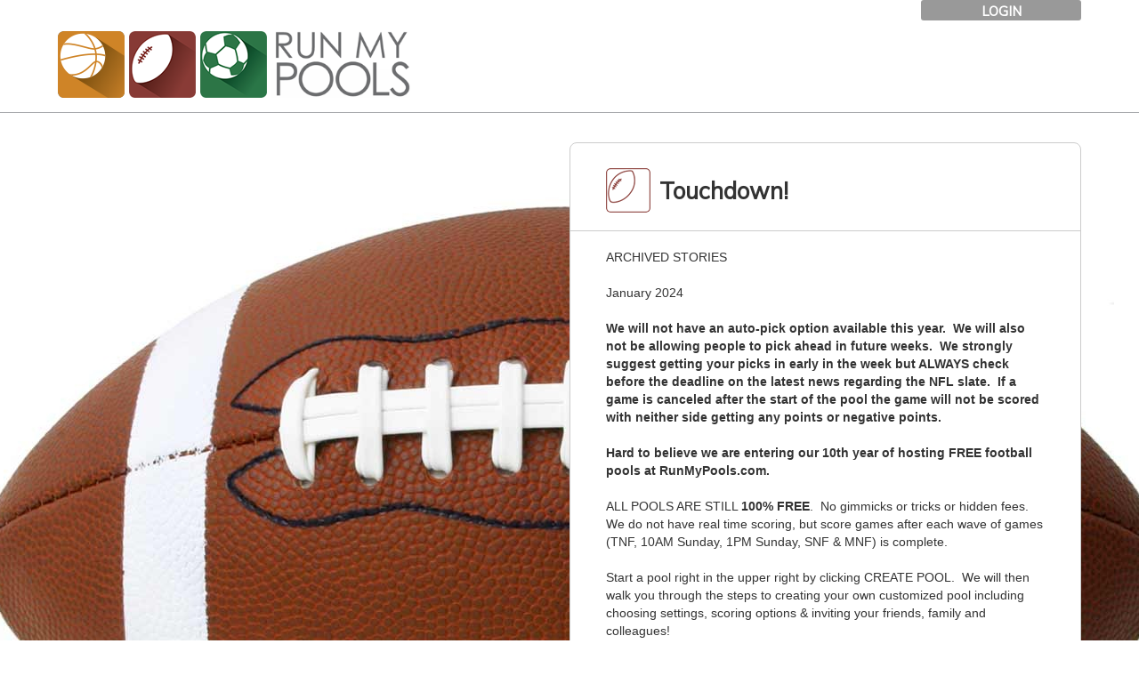

--- FILE ---
content_type: text/html; charset=UTF-8
request_url: https://runmypools.com/football/
body_size: 7745
content:
	<!DOCTYPE html>
	<!--[if lt IE 7]><html class="no-js lt-ie9 lt-ie8 lt-ie7"><![endif]-->
	<!--[if IE 7]><html class="no-js lt-ie9 lt-ie8"><![endif]-->
	<!--[if IE 8]><html class="no-js lt-ie9"><![endif]-->
	<!--[if gt IE 8]><!--><html class="no-js"><!--<![endif]-->
	<head>
		<meta charset="utf-8">
		<meta http-equiv="X-UA-Compatible" content="IE=edge,chrome=1">
		<title>RunMyPools  </title>
		<meta name="description" content="March Madness, NCAA Bracket, Superbowl Squares, NFL Pick Em', NFL Survivor, PGA Pick X, NASCAR and more, RunMyPools.com will host your pool for free and let you customize it to your heart's content. RunMyPools is your number 1 free sports pool hosting and management service.">
		<meta property="og:image" content="https://runmypools.com/img/rmplogo.gif">
				<meta name="viewport" content="width=device-width">
				<LINK REL="apple-touch-icon" HREF="/apple-touch-icon.png" />
		<link href="/css/bootstrap-3.0.3.min.css" rel="stylesheet">
		<link href="/css/chosen.min.css" rel="stylesheet">
				<link href='//fonts.googleapis.com/css?family=Muli:400,400italic,300,300italic' rel='stylesheet' type='text/css'>
				<link href="/css/fontastic.css?u=6" rel="stylesheet">
		<link href="/css/style.min.css?u=1736968323" rel="stylesheet">
		<style>
			#standingsPoints tr:not(.filler):not(.extra-buddy):not(.buddy) td:first-child {min-width:3em;cursor:pointer;}
			#standingsPoints tr:not(.filler):not(.extra-buddy):not(.buddy) td:first-child:hover::before {position: absolute;margin-top: 10px;left:-14px;line-height:0;content:'\65';font-family: "rmp-fontastic6" !important;}
		</style>
		<script src="/js/jquery-1.10.2-bootstrap-3.0.3.js"></script>
		<script src="/js/main.js?u=1736968325"></script>
						<script src="/js/validator.js?u=1736968325"></script>
		<script src="/js/jquery.blockUI.js"></script>
		<script src="/js/jquery-ui-1.10.4.custom.min.js"></script>
		<script src="/js/jquery.linkedsliders.min.js"></script>
		<script src="/js/jquery.cycle2.min.js"></script>
		<script src="/js/jquery.cycle2.carousel.min.js"></script>
		<script src="/js/chosen.jquery.min.js"></script>
						<script async src="https://www.googletagmanager.com/gtag/js?id=UA-46911997-1"></script>
		<script>
			window.dataLayer = window.dataLayer || [];
			function gtag(){dataLayer.push(arguments);}
			gtag('js', new Date());
			gtag('config', 'UA-46911997-1');
					</script>
			</head>
		
	<body style="background-image:url(https://runmypools.com/imgs/9/85c12d7f9bc094eb6ebbf4ef231d1ecb3f5dd15a/1/img.jpg);" class="home game-type- sport-">

		<hr id="boardLine" />
	<div id="container">
		<header>
						<div id="balls">
				<a href="/baseball/" id="baseball">Baseball</a>
				<a href="/basketball/" id="basketball">Basketball</a>
				<a href="/football/" id="football">Football</a>
				<a href="/soccer/" id="soccer">Soccer</a>
			</div>
						<h1 id="logo"><a href="/"><img src="/img/rmplogo-nocom.png" title="RunMyPools" alt="RunMyPools"></a></h1>
			<div class="header-ad" style="border:0;"><img style="max-width:100%;" src="/img/sample-728x90-white.png" title="RunMyPools" alt="RunMyPools"></div>							<!-- <div class="btnSlide create-pool-header-btn"><a href="/join/?mode=create" class="btn btn-default btn-xs">Create Pool</a><div class="btnForm createForm"></div></div><br />
				<div class="btnSlide join-pool-header-btn"><a href="/join/?mode=join" class="btn btn-default btn-xs">Join Pool</a><div class="btnForm joinForm"></div></div><br /> -->
									<div class="btnSlide login-header-btn"><a href="/login/" class="btn btn-default btn-xs">Login</a><div class="btnForm"></div></div><br />
						</header>
			<div id='infobc' style="margin-top:7px;font-size:small;">&nbsp;</div>
		<div class="row rowTall">
						<div class="round-col col-md-6 col-md-offset-6">
					<span class="silouette noSprite" id="Gfootball">Touchdown!</span><h1>Touchdown!</h1><hr class="fullWidth" /><br class="clear" /><br class="clear" />ARCHIVED STORIES<br /><br />January 2024<br /><br /><strong>We will not have an auto-pick option available this year.&nbsp; We will also not be allowing people to pick ahead in future weeks.&nbsp; We strongly suggest getting your picks in early in the week but ALWAYS check before the deadline on the latest news regarding the NFL slate.&nbsp; If a game is canceled after the start of the pool the game will not be scored with neither side getting any points or negative points.<br /><br />Hard to believe we are entering our 10th year of hosting FREE football pools at RunMyPools.com.<br /><br /></strong><span>ALL POOLS ARE STILL&nbsp;</span><strong>100% FREE</strong><span>.&nbsp; No gimmicks or tricks or hidden fees.&nbsp; We do not have real time scoring, but score games after each wave of games (TNF, 10AM Sunday, 1PM Sunday, SNF &amp; MNF) is complete.</span><br /><br /><span>Start a pool right in the upper right by clicking CREATE POOL.&nbsp; We will then walk you through the steps to creating your own customized pool including choosing settings, scoring options &amp; inviting your friends, family and colleagues!</span><br /><br /><span>If someone has invited you to their own pool you can join by clicking JOIN POOL and entering the last 4 letters/digits of the invite link.</span><strong><br /><br />NFL SURVIVOR<br /></strong><span>Pick how many teams, straight up or ATS, single elimination or a friendly game?&nbsp; Or how about a Monday Night Football only pool?</span><strong><br /><br />NFL PICK'EM<br /></strong><span>Choose how many picks, straight up or ATS, Confidence Points or Key Picks?</span><strong><br /><br />NFL SQUARES (WILL BE BACK IN 2024)<br /></strong><span>Select the NFL team and then follow along all year to see if your spot on the grid had the winning score!</span><strong><br /></strong><br /><br /><strong>CONGRATS TO GEORGIA &amp; KIRBY SMART ON A NATIONAL CHAMPIONSHIP!&nbsp; FOOTBALL POOLS WILL BE BACK IN AUGUST 2022!<br /><br /></strong><span>After being forced to the sidelines last year due to COVID-19 we are back on RunMyPools.com with bowl pick'ems.&nbsp; Spread or straight up.&nbsp; Confidence or assigned point values per pick.&nbsp;&nbsp;<br /><br />Any COVID affected cancelation will not be scored and will be considered a no contest/loss for both sides picking the game.<br /></span><br /><br /><strong>2021 RMP FOOTBALL POOLS ROLL ON<br /><br />COVID NOTE - We will not have an auto-pick option available this year.&nbsp; We will also not be allowing people to pick ahead in future weeks.&nbsp; Due to the uncertainty of last minute game cancellations or players not playing we strongly suggest getting your picks in early in the week but ALWAYS check before the deadline on the latest news regarding the NFL slate.&nbsp; If a game is canceled after the start of the pool the game will not be scored with neither side getting any points or negative points.</strong><br /><br /><span>A SPECIAL MESSAGE ABOUT MENTAL HEALTH...</span><br /><br /><span>Forgive me as I take a moment to use this platform to reach out to each of you...many of you will see this message multiple times this week.&nbsp; If you read it I appreciate it...if you don't that's ok too.&nbsp; I have already heard back from many that received this earlier today - THANK YOU!</span><br /><span>&nbsp;</span><br /><span>This week is exciting and humbling as we get the 2021 NFL season underway and we honor the victims of 9/11 20 years after the attack on our country.&nbsp; We are hopefully turning the tide on this pandemic, but it has been an absolutely crazy year and a half for so many.&nbsp; I reach out to each of you to say that I wish you the best of health &amp; happiness in your life.&nbsp; If you lost someone in 9/11 and/or the pandemic my deepest condolences.</span><br /><span>&nbsp;</span><br /><span>My hope is that a little sports entertainment will help pull you closer to community (Sandman Nation), your family and friends and provide a reminder that these are games we play for FUN.&nbsp; Maybe a brief respite in the turmoil of your day-to-day struggles &amp; challenges.</span><br /><span>&nbsp;</span><br /><span>I want to make a plea this year.&nbsp; I want Sandman Nation to know that&nbsp;</span><em><strong>mental health is something we need to talk about and confront and be open about</strong></em><span>...especially given the extremely difficult times we live in.&nbsp; Whether old challenges or current ones we all have serious issues we are dealing with and it can feel overwhelming if we do not have a support network.</span><br /><span>&nbsp;</span><br /><span>If anyone needs a friend to lean on you can always email me/Bill Sanders at <a href="/cdn-cgi/l/email-protection" class="__cf_email__" data-cfemail="e4868d8888a496918a899d948b8b8897ca878b89">[email&#160;protected]</a>.&nbsp; If you need to chat or text we can figure that out too.&nbsp; I have heard from so many of you through the years on a weekly basis as you submit picks and banter about sports and the heartbreaks of bad beats or tough losses...or the elation of big wins.&nbsp; Or you just needed to let me know you were dealing with the challenges &amp; joys of life.&nbsp; I have heard about surgeries, cancers,&nbsp;remissions &amp; battles lost, deaths in the family, pregnancies &amp; babies, graduations, college scouting trips, promotions, new companies, firings, marriages &amp; divorces &amp; anniversaries, etc.&nbsp; I appreciate you guys letting me into your lives over the last 30+ years.&nbsp; I am always here if you feel like you need someone.&nbsp;</span><br /><span>&nbsp;</span><br /><span>We have helped raise countless funds for families and communities...school programs and sports programs.&nbsp; We have helped people so many people in need.&nbsp;&nbsp;</span><strong><em>YOU<span>&nbsp;</span></em></strong><span>have all done that as a part of this...</span><br /><span>&nbsp;</span><br /><span>I recently have met several of you after years and years of trading emails and what an absolute treat.&nbsp; I have been told our little pools have helped many of you get thru the toughest of times and that means the absolute world to me.&nbsp; We can lean on each other.&nbsp; If we help one person along the way it feels like it is all worth it beyond the money and the glory of winning these pools we all play in for entertainment.&nbsp;</span><br /><span>&nbsp;</span><br /><span>Sandman Nation &amp; RunMyPools.com players I thank each of you for participating through the years.&nbsp; We have built something that I am extremely proud of...a community that has stepped up and helped individuals thru very tough moments.</span><br /><span>&nbsp;</span><br /><span>To my wife Marci and my kids Isaak, Sydney and Will thank you for the patience as I entered scores and answered endless emails and fretted over new features, bugs &amp; new formats.&nbsp; I told you guys thru the years it wasn't just about the games or scores...I hope some of that makes&nbsp;sense now.</span><br /><span>To Jesse, Jim and Brett.&nbsp; Thanks for helping to build the platform to bring some of my crazy ideas to life.</span><br /><span>To Eric Bierman...wow.&nbsp; Thank you for the commitment to every single one of the people out there.</span><br /><span>To all of&nbsp;</span><strong>you</strong><span>...thank you for taking this ride with us and being there for each other win or lose.</span><br /><span>&nbsp;</span><br /><strong><em>My last request...make one person's life better today</em></strong><span>.&nbsp; If we can all do that the world will be a much better place.</span><br /><br /><span>Much love to all of you and yours....take care and be well my friends &amp; good luck!!</span><br /><span>&nbsp;</span><br /><span>Bill</span><br /><br /><strong>GOOD LUCK</strong><span>&nbsp;in 2021!</span><br /><br /><br />Coming Soon<br /><br /><strong>NFL SUPER BOWL SQUARES (January 2021)<br /><br /><a href="../join/?mode=create&amp;game_type=94" class="btn btn-warning">Start your Super Bowl 54 Squares Pool&nbsp;</a></strong><br /><br /><br />Current Games:<br /><br /><strong>NFL&nbsp;Squares Pools</strong>&nbsp; <br /><br />Click on the Create Pool button in the upper right or navigate back to the main page to check them out by hitting the RunMyPools.com button at the top.<br /><br />Squares Pools are an easy way to spice up your football game party with friends, family or colleagues.&nbsp; The game is simple to setup and even easier to play whether you know a lot about football or nothing at all.&nbsp; If you have 2 people or 100 at your party you can quickly setup the pool, complete the grid and get back to the football game!<br /><br />Nuts &amp; Bolts - A Squares Pool is a 10x10 grid with 100 squares.&nbsp; One team is represented along the top of the grid and the other team is shown down the left side with the numbers 0-9.&nbsp; These numbers will be randomly generated by our system when the&nbsp;grid is completely filled or the Admin closes&nbsp;it manually.&nbsp; Upon setup and when choosing your spots on the grid&nbsp;nobody will know what numbers will be associated with their squares.<br /><br />Invitations &amp; Choosing Squares&nbsp;- The Admin will create the pool and then forward the invite link to potential participants who can join the pool on any internet connected device (PC, tablet or phone).&nbsp; Once registered they can navigate to the Squares grid by selecting the Squares box in the upper left of the screen.&nbsp; Choose any open &amp; available square by pressing it to reserve it.&nbsp; It's that easy.<br /><br />Scoring -&nbsp;Winners are determined using the last digit of each team's score&nbsp;at the end of each quarter.&nbsp; The Admins can also choose the "Reverse" winners which simply swaps the scores of the teams at the end of each quarter.&nbsp; <br /><br />Options - The Admins can choose a max of squares per user.&nbsp; They can choose 4 winners (quarters) or 8 winners (quarters + reverses) or just 1 winner (final score&nbsp;only).&nbsp; They can also choose for numbers to be assigned and then remain constant throughout the contest or regenerated for every quarter.<br /><br />Advice - This format is complete luck and there are really two trains of thought used...choose squares that are not in the same row or column to vary your assigned numbers or choose squares in the same column and/or row to maximize your chance of winning multiple quarters if you are lucky enough to get solid numbers assigned to your squares.<br /><br />Questions - Email us anytime at <a href="/cdn-cgi/l/email-protection" class="__cf_email__" data-cfemail="ee87808881ae9c9b8083979e8181829dc08d8183">[email&#160;protected]</a> and we will be glad to assist.<br /><br />RMP Football Portfolio:<br /><br />Squares<br />Pick'em (back in 2015)<br />Survivor (back in 2015)<br />College Bowls (back in 2015)		</div>
		</div>
		</div> <!-- container -->
<footer>
	<div class="container">
		<div id="fleft">
			<h3>Coming Soon</h3>
			<div id="comingSoonBalls">
				<a href="/baseball/" id="Gbaseball" class="silouette">Baseball</a>
				<a href="/golf/" id="Ggolf" class="silouette">Golf</a>
				<a href="/football/" id="Gfootball" class="silouette">Football</a>
				<a href="/soccer/" id="Gsoccer" class="silouette">Soccer</a>
				<a href="/hockey/" id="Ghockey" class="silouette">Hockey</a>
				<a href="/tennis/" id="Gtennis" class="silouette">Tennis</a>
				<a href="/basketball/" id="Gbasketball" class="silouette">Basketball</a>
				<a href="/racing/" id="Gracing" class="silouette">Racing</a>
			</div>
			<ul id="footerLinks">
				<li><a href="/join/?mode=create">Create Pool</a></li>
				<li><a href="/join/?mode=join">Join Pool</a></li>
								<li><a href="/login/">Log In</a></li>
								<li><a href="/faq/">FAQ</a></li>
				<li><a href="/our-story/">Our Story</a></li>
				<li><a href="/more-games/">More Games</a></li>
							</ul>
						<p>Content of this site is &copy; RunMyPools.com 2026. <a href="/privacy-tos/">Privacy & Terms of Service</a></p>
		</div>
		<div class="modal fade" id="adfree" tabindex="-1" role="dialog" aria-labelledby="adfree" aria-hidden="true">
			<div class="modal-dialog">
				<div class="modal-content">
					<div class="modal-header">
						<button id="so-so-with-ads" type="button" class="close" data-dismiss="modal"><span aria-hidden="true">&times;</span><span class="sr-only">Close</span></button>
						<h4 class="modal-title" id="myModalLabel"><img src="/img/alert-icon.jpg">&nbsp;Go Ad Free!</h4>
					</div>
					<div class="modal-body" style="padding-top:20px;">
					Thank you for your support of RunMyPools.com. We are trying out an optional fee of $1 that will allow us to completely remove ads (within 24 hrs of payment) for all the entries to this pool associated with this email:
					<h2 style="margin-bottom:20px;"><span style="font-size:0.7em;">POOL:</span> <br /><br /><span style="font-size:0.7em;">EMAIL:</span> </h2>
					We will use these funds to re-invest in new games, features & customization based on user feedback.  If you choose not to pay you will enjoy the same FREE RMP experience as always. Any questions feel free to reach out to <a href="/cdn-cgi/l/email-protection#b2dbdcd4ddf2c0c7dcdfcbc2dddddec19cd1dddf"><span class="__cf_email__" data-cfemail="4821262e27083a3d262531382727243b662b2725">[email&#160;protected]</span></a> we will be glad to assist.<br /><br />RMP Staff<br /><br />
					<a id="no-more-ads-for-me" class="btn btn-success" target="_blank" href="https://www.paypal.com/cgi-bin/webscr?cmd=_cart&add=1&business=bill@runmypools.com&notify_url=https://runmypools.com/inc/paypal_notify.php&item_name=Ad+Free+For++on+Pool+-+&item_number=x&amount=1.00&return=https://runmypools.com&cancel_return=https://runmypools.com">Yes, get rid of the Ads for $1</a>
					<a id="cool-with-ads" style="float:right;background-color:#999;color:#fff;" class="btn btn-default" data-dismiss="modal">Nope, I'm good with the ads</a>
					<br style='clear:both;' /><br /><br />
					<a style='float:right;color:#333;line-height:1.2em;' href="/cdn-cgi/l/email-protection#771e191118370502191a0e0718181b045914181a">Email us to find out how to get rid of ads for all my pools?</a>
					</div>
				</div>
			</div>
		</div>
				<div id="fright">
			<h3>About Us</h3>
			<p>RunMyPools is a grassroots startup located in the beautiful Pacific Northwest.  We believe in FREE & customizable pool hosting solutions with a better admin tool and user experience.  Your Pools. Your Way.</p>
			<p>Follow on Twitter <a href="https://twitter.com/runmypools" target="_blank">@RunMyPools</a> and Like on Facebook at <a href="https://www.facebook.com/runmypools/" target="_blank">facebook.com/runmypools</a></p>
		</div>
	</div>
</footer>
<script data-cfasync="false" src="/cdn-cgi/scripts/5c5dd728/cloudflare-static/email-decode.min.js"></script><script type="text/javascript">
		$("body").delegate(".adfree", "click", function(){
		$('#adfree').modal('show');
		setCookie("cool-with-ads","all",0.25);
	});
	$("body").delegate("#cool-with-ads", "click", function(){
		setCookie("cool-with-ads","all",14);
	});
	$("body").delegate("#no-more-ads-for-me", "click", function(){
		setCookie("cool-with-ads-pool-","no",99);
	});
	$("body").delegate("#so-so-with-ads", "click", function(){
		setCookie("cool-with-ads","all",1);
	});
	if (getCookie("first_visit_")==""){
		setCookie("first_visit_",Date.now(),10000);
	}
	document.addEventListener("DOMContentLoaded", function(event) {
		function highlightMyUserAlias(aliasId){
			let tbody = document.getElementById("standingsPoints");
			var id = "alias-"+aliasId+"-top";
			let row = tbody.insertRow(1);
			row.id=id;
			var cell1 = row.insertCell(0);
			var cell2 = row.insertCell(1);
			var cell3 = row.insertCell(2);
						var cell4 = row.insertCell(3);
			var cell5 = row.insertCell(4);
						cell1.outerHTML = '<td class="highlightUser">'+ $("tr.alias-"+aliasId+" td:first").html()+'</td>';
			cell2.outerHTML = '<td class="highlightUser">'+ $("tr.alias-"+aliasId+" td:nth-child(2)").html()+'</td>';
			cell3.outerHTML = '<td class="highlightUser">'+ $("tr.alias-"+aliasId+" td:nth-child(3)").html()+'</td>';
						cell4.outerHTML = '<td class="highlightUser">'+ $("tr.alias-"+aliasId+" td:nth-child(4)").html()+'</td>';
			cell5.outerHTML = '<td class="highlightUser">'+ $("tr.alias-"+aliasId+" td:nth-child(5)").html()+'</td>';
					}
			});
</script>
<script defer src="https://static.cloudflareinsights.com/beacon.min.js/vcd15cbe7772f49c399c6a5babf22c1241717689176015" integrity="sha512-ZpsOmlRQV6y907TI0dKBHq9Md29nnaEIPlkf84rnaERnq6zvWvPUqr2ft8M1aS28oN72PdrCzSjY4U6VaAw1EQ==" data-cf-beacon='{"version":"2024.11.0","token":"d4fe942cb4f64432b3092693a696645a","r":1,"server_timing":{"name":{"cfCacheStatus":true,"cfEdge":true,"cfExtPri":true,"cfL4":true,"cfOrigin":true,"cfSpeedBrain":true},"location_startswith":null}}' crossorigin="anonymous"></script>
</body>
</html>

--- FILE ---
content_type: text/css
request_url: https://runmypools.com/css/fontastic.css?u=6
body_size: 65
content:
@charset "UTF-8";

@font-face {
  font-family: "rmp-fontastic6";
  src:url("https://runmypools.com/fonts/rmp-fontastic6.eot");
  src:url("https://runmypools.com/fonts/rmp-fontastic6.eot?#iefix") format("embedded-opentype"),
    url("https://runmypools.com/fonts/rmp-fontastic6.woff") format("woff"),
    url("https://runmypools.com/fonts/rmp-fontastic6.ttf") format("truetype"),
    url("https://runmypools.com/fonts/rmp-fontastic6.svg#rmp-fontastic6") format("svg");
  font-weight: normal;
  font-style: normal;

}

[data-icon]:before {
  font-family: "rmp-fontastic6" !important;
  content: attr(data-icon);
  font-style: normal !important;
  font-weight: normal !important;
  font-variant: normal !important;
  text-transform: none !important;
  speak: none;
  line-height: 1;
  -webkit-font-smoothing: antialiased;
  -moz-osx-font-smoothing: grayscale;
}

[class^="icon-"]:before,
[class*=" icon-"]:before {
  font-family: "rmp-fontastic6" !important;
  font-style: normal !important;
  font-weight: normal !important;
  font-variant: normal !important;
  text-transform: none !important;
  speak: none;
  line-height: 1;
  -webkit-font-smoothing: antialiased;
  -moz-osx-font-smoothing: grayscale;
}

.icon-pen:before {
  content: "\61";
}
.icon-right-dir:before {
  content: "\62";
}
.icon-trash:before {
  content: "\63";
}
.icon-user:before {
  content: "\64";
}
.icon-eye:before {
  content: "\65";
}
.icon-eye-disabled:before {
  content: "\66";
}
.icon-facebook:before {
  content: "\67";
}
.icon-twitter:before {
  content: "\68";
}
.icon-linkedin:before {
  content: "\69";
}
.icon-youtube:before {
  content: "\6a";
}
.icon-youtube-square:before {
  content: "\6b";
}
.icon-facebook-square:before {
  content: "\6c";
}
.icon-twitter-square:before {
  content: "\6d";
}
.icon-linkedin-square:before {
  content: "\6e";
}
.icon-user-half-add:before {
  content: "\70";
}
.icon-ios-personadd-outline:before {
  content: "\6f";
}
.icon-user-plus:before {
  content: "\71";
}
.icon-plus-square-o:before {
  content: "\72";
}


--- FILE ---
content_type: text/css
request_url: https://runmypools.com/css/style.min.css?u=1736968323
body_size: 16073
content:
*{margin:0;padding:0}header{position:relative}.paid_bottom_mm_ad{margin-top:10px;height:50px}.countdown{display:none}.full-width .row{max-width:none}.full-width{width:100%}table#football_boxscore{display:table;width:auto!important}table#football_boxscore tr td{display:table-cell}table#football_boxscore tr td:first-child{border-left:0!important}table#football_boxscore tr td:last-child{border-right:0!important}table#football_boxscore tr:last-child td{border-bottom:0}table#football_boxscore tr:first-child td{border-top:0}.header-ad{width:728px;margin-left:5px;margin-top:19px;height:92px;border:1px solid #ccc;float:right}#trashTalkDiv{overflow-y:visible!important}#scroller .score .question{line-height:12px;font-size:10px;text-align:center;width:100%}#scroller .score .youtube{margin-top:-5px;height:50px;margin-left:-5px;width:80px;border-radius:5px;cursor:pointer}.modal-title{font-family:Muli,sans-serif}.promo_image{float:left;width:250px;padding-left:20px}.nav-tabs{font-family:Muli,helvetica,sans-serif;margin-top:5px;margin-right:5px;border-color:#ccc;border-bottom-color:#ccc}.nav-tabs>li.active>a,.nav-tabs>li.active>a:focus,.nav-tabs>li.active>a:hover{border-color:#ccc;border-bottom-color:transparent}.nav>li>a{text-decoration:none;background-color:#758b82;color:#fff}.nav>li>a:focus,.nav>li>a:hover{text-decoration:none;background-color:#53645f}#yourPicks{margin-top:19px}.stripe_button{background-color:transparent;border:0;display:inline;color:#428bca}.stripe_button:hover{color:#2a6496;text-decoration:underline}.dropdown-menu span{cursor:pointer}.iframe img{display:none!important}#whatif_note{border-radius:5px;padding:8px;background-color:#fff;width:240px;float:left;margin-top:42px;border:1px solid #d3d3d3}#sprite_whatif_md{width:95px;height:93px;background:url(/img/buttonsSprite-optimized.jpg) no-repeat;background-position:-675px -150px;text-indent:-9999px;display:block;border-radius:8px;float:left;margin-right:6px}#sprite_whatif_md:hover{width:95px;height:93px;background-position:-773px -150px}#whatif_note h4{font-size:16px;color:#e18441;margin:0}#whatif_note p{font-size:13px}.pickXscoring{font-size:12px}.btnSlide strong{color:#fff}.btnSlide .radio{text-align:left;color:#fff}.pick6-chooser{margin-bottom:3px;width:24%;text-align:left;font-size:12px}.pick6-chooser .big15longname{font-size:11px}.pick6-chooser .big19longname{font-size:10px}.pick6-chooser .big22longname{font-size:9px}#standingsHead .row{max-width:auto!important}#standings_table,#standings_table .col-md-11{padding-left:0!important;padding-right:0!important}.standings_tab,.static-standings_tab{width:auto;height:22px;background:0 0;background-color:#fff;text-indent:0;display:inline-block;padding:0 5px;text-decoration:none;color:#999;font-family:Muli,helvetica,sans-serif;font-size:16px;line-height:22px;border-style:solid;border-width:1px 1px 0 0;border-color:#855c6e}.standings_tab.active,.standings_tab:hover,.static-standings_tab.active,.static-standings_tab:hover{text-decoration:none;color:#fff;background-color:#855c6e}.standings_tab:first-child,.static-standings_tab:first-child{border-radius:2px 0 0 0;border-width:1px 1px 0 1px}.standings_tab:last-child,.static-standings_tab:last-child{border-radius:0 2px 0 0}.tab_rotate{white-space:nowrap;position:absolute;top:0;left:0;-webkit-transform:rotate(-270deg);-moz-transform:rotate(-270deg);-ms-transform:rotate(-270deg);-o-transform:rotate(-270deg);transform:rotate(-270deg);-webkit-transform-origin:top left;-moz-transform-origin:top left;-ms-transform-origin:top left;-o-transform-origin:top left;transform-origin:top left}a.static-tournament{color:#333}.filler td:hover{background-color:#fff!important}.filler td:nth-child(2n+1):hover{background-color:#dedede!important}.col-md-1{width:22px}#old_st_back{height:59px;background-position:0 -1px}#old_st_by_round{height:70px;background-position:0 -60px}#old_st_elite{height:57px;background-position:0 -130px}#old_st_allgames{height:89px;background-position:0 -188px}#old_st_rnmif{height:84px;background-position:0 -277px}#old_st_rnmifNoAction{height:84px;background-position:0 -277px}#old_st_back.active,#old_st_back:hover{background-position:-46px -1px}#old_st_by_round.active,#old_st_by_round:hover{background-position:-46px -60px}#old_st_elite.active,#old_st_elite:hover{background-position:-46px -130px}#old_st_allgames.active,#old_st_allgames:hover{background-position:-46px -188px}#old_st_rnmif.active,#old_st_rnmif:hover{background-position:-23px -277px}#old_st_rnmifNoAction.active,#old_st_rnmifNoAction:hover{background-position:-23px -277px}#old_st_sq_back{height:46px;background-position:-70px -1px}#old_st_sq_rounds{height:64px;background-position:-70px -48px}#old_st_sq_back.active,#old_st_sq_back:hover{background-position:-94px -1px}#old_st_sq_rounds.active,#old_st_sq_rounds:hover{background-position:-94px -48px}#old_st_earnings{height:64px;background-position:-116px -1px}#old_st_strokes{height:77px;background-position:-116px -66px}#old_st_masters{height:70px;background-position:-116px -142px}#old_st_usopen{height:79px;background-position:-116px -212px}#old_st_openchamp{height:167px;background-position:-116px -291px}#old_st_pgachamp{height:161px;background-position:-116px -458px}#old_st_earnings.active,#old_st_earnings:hover{height:64px;background-position:-138px -1px}#old_st_strokes.active,#old_st_strokes:hover{height:77px;background-position:-138px -66px}#old_st_masters.active,#old_st_masters:hover{height:70px;background-position:-138px -142px}#old_st_usopen.active,#old_st_usopen:hover{height:79px;background-position:-138px -212px}#old_st_openchamp.active,#old_st_openchamp:hover{height:167px;background-position:-138px -291px}#old_st_pgachamp.active,#old_st_pgachamp:hover{height:161px;background-position:-138px -458px}.tabs .hideCorners{padding:0;background-color:#fff;width:22px;border-radius:0 6px 6px 0!important;border:1px solid #ccc;border-width:1px 1px 1px 0}.tabs{margin:22px 0 0 -15px}#standingsTabs .hideCorners{padding:0;background-color:#fff;width:22px;border-radius:0 6px 6px 0!important;border:1px solid #ccc;border-width:1px 1px 1px 0}#standingsTabs{position:absolute;top:30px;right:-22px;margin:0}td.roundofb,th.roundofb{display:none}td.champion,th.champion{display:none}td.secondplace,th.secondplace{display:none}td.final_four,th.final_four{display:none}td.elite,th.elite{display:none}td.sweet,th.sweet{display:none}td.roundof,th.roundof{display:none}#standingsContainer .row{max-width:2000px!important}ol{margin-left:21px}.container{padding-left:0!important}.col-md-3{padding-left:0;padding-right:30px}#scoreboard .score{font-family:Muli}table#admin_roster{font-size:12px}table#admin_roster td{padding:3px}#alerts{float:left;margin-left:20px;width:260px;height:78px;border:1px solid #a7a9ac;border-radius:5px;margin-top:0;display:none}.alert_msg{padding:6px}.alert_msg p{float:left;width:160px}.close_alert{position:absolute;bottom:8px;right:0;display:block;cursor:pointer}.close_alert:hover{color:#cf8427}.alert_sprite{background:url(/img/logoButtonSprite.png);display:block;background-position:-800px -90px;width:67px;height:67px;text-indent:-9999px;float:left;margin-right:10px;cursor:pointer;font-size:13px}.alert_sprite:hover{background-position:-866px -90px}.payment_form{display:inline}.paypal_payment{display:inline}p.subscribe{margin-bottom:6px;margin-top:15px}#mc-embedded-subscribe-form,.mc-embedded-subscribe-form{width:300px}#mc-embedded-subscribe-form{margin:0 0 20px 0}.round-col p.subscribe{margin-left:0}#mc-embedded-subscribe,.mc-embedded-subscribe{height:34px;width:40px!important}a.green_text{color:#2d7547!important}.red_text{color:#873935!important}#sponsored_pool{float:left;margin-left:60px}#sponsored_pool img{height:75px}#gametype_chooser .btn{padding:1px 12px}#gametype_chooser .dropdown-menu{z-index:9001}#standingsContainer .regionInfo{margin-top:-30px}#region4Container .regionInfo,#standingsContainer #region3Container .regionInfo{margin-top:-60px}#standingsContent #region2Container .regionInfo,#standingsContent #region4Container .regionInfo{margin-left:0!important}.regionInfo .info{display:block;float:left}.regionInfo span{width:125px!important;color:#666;display:block}#region2Container .regionInfo,#region4Container .regionInfo{margin-left:30px}#region2Container .rnd_one,#region4Container .rnd_one{width:75px!important}#region1Container .rnd_four,#region3Container .rnd_four{width:75px!important}.regionInfo span label{display:block;font-weight:400;color:#666;width:125px}#region1Container .regionName{position:absolute;top:310px;left:190px}#region2Container .regionName{position:absolute;top:310px;left:175px}#region3Container .regionName{position:absolute!important;top:304px!important;left:245px!important}#region4Container .regionName{position:absolute!important;top:304px!important;left:170px!important}#standingsContainer #region1Container .regionName{left:250px;margin-top:51px}#standingsContainer #region2Container .regionName{margin-top:51px;margin-left:267px!important}#standingsContainer #region3Container .regionName{margin-top:51px;margin-left:299px!important}#standingsContainer #region4Container .regionName{margin-top:51px;margin-left:286px!important}#container #region1Container{height:617px!important}#region1Container{height:617px!important}#region1Container,#region2Container{padding-bottom:50px!important}#region3Container,#region4Container{height:600px;padding-top:50px!important}.tooltip{display:none}.team .position{display:none}#bracket_opts{display:block;margin:-17px auto 0;text-align:center;font-weight:700;color:#8b3834;cursor:pointer}#bracket_opts:hover{color:#a5423d}#bracket_opts .autofill{margin-right:20px}#managerNote{display:none}.managerNote{width:300px;padding:30px}#managerIcon{text-indent:-9999px;width:50px;height:50px;background:url(/img/manager_icon.png) no-repeat;float:left;margin-bottom:20px}.clear{clear:both}#cc-amex,#cc-discover,#cc-mastercard,#cc-paypal,#cc-visa{background:url(/img/ccSprite.jpg) no-repeat!important;width:84px;height:50px;text-indent:-9999px;display:block;float:left;margin:0 8px 0 0}#cc-visa{background-position-x:-3px!important;width:80px}#cc-mastercard{background-position-x:-83px!important;width:92px}#cc-amex{background-position-x:-257px!important;width:84px}#cc-paypal{background-position-x:-499px!important;width:110px}#socialIcons{float:left;margin-left:35px;margin-bottom:15px}#calIcon,#emailIconSp,#fbIconSp,#googleIconSp,#printIcon,#twitterIconSp{background:url(/img/sharing_sprite.png) no-repeat!important;width:50px;height:50px;text-indent:-9999px;display:block;float:left;margin:10px 8px 0 0}#deadlineLabel,#printLabel,#shareLabel{float:left;background:url(/img/social_txt_sprite.png) no-repeat;text-indent:-9999px;margin-top:10px}#deadlineLabel{background-position:0 -43px;width:77px;margin-right:5px;height:30px}#printLabel{margin:12px 2px 0 5px;width:13px;height:50px;background-position:-77px -43px}#shareLabel{margin:10px 2px 0 5px;width:14px;height:50px;background-position:-90px -43px}ul.ml{margin-left:15px}.addthisevent-drop{background:url(/img/sharing_sprite.png) no-repeat!important;width:50px;height:50px;display:block;float:left;margin:10px 8px 0 0;border:0!important}#calIcon,.addthisevent-drop{background-position:0 -75px!important}#printIcon{background-position:-50px -75px!important}#emailIconSp{background-position:-100px -75px!important}#fbIconSp{background-position:-150px -75px!important}#twitterIconSp{background-position:-200px -75px!important}#googleIconSp{background-position:-250px -75px!important}div.jQBracket{font-size:10px}div.jQBracket .label{font-size:10px!important;line-height:1.2!important;color:#666}div.jQBracket .bubble{height:17px;line-height:17px;display:none}div.maxWidth{max-width:1280px}table.purple tr.active .purple{background-color:#b89eaa!important}table.orange tr.active .orange{background-color:#febc5e!important}table.orange th{background-color:#e8823b!important}.btnSlide .btnActive:hover{color:#fff!important}.btnSlide{position:relative}.row .btnSlide .btnActive{background-color:#cf8427}.fancybox-fancybox-wrap{width:350px!important}.fancybox-inner{overflow-y:auto!important;overflow-x:hidden!important}a#emailIcon{border-radius:5px!important;text-indent:0!important;font-size:16px;color:#fff;font-size:66px;padding-left:5px;line-height:40px;font-family:Muli;text-transform:lowercase;text-decoration:underline;background-image:none!important;background-color:#8f8f8f!important}#sprite_join_or_create{width:126px;height:75px;background:url(/img/create_a_pool_sprite.png) no-repeat;text-indent:-9999px;display:block;float:right;background-position:-166px 0}#sprite_join_or_create:hover{background-position:-166px -75px}.row .btnForm .btn.btn-warning{background-color:#9c5012!important}.noSprite{margin-top:-12px!important;margin-left:0!important;margin-right:10px!important;border-radius:5px}.btnActive{z-index:9000!important}header .btnSlide .btn{z-index:9000!important}.row .btnForm{position:absolute;background-color:#cf8427;width:100%;top:351px;left:0;z-index:9990;display:none;border-radius:0 0 10px 10px;border:0!important;margin-top:3px;padding:5px 5px 10px;padding-top:30px;font-weight:400}header .btnSlide{position:absolute;width:180px;top:-10px;right:0}header .btnSlide.create-pool-header-btn{right:370px}header .btnSlide.join-pool-header-btn{right:185px}header .btnSlide .btnActive{background-color:#5a81a1}.btnSlide .btn{border:0!important}header .btnForm{position:absolute;background-color:#5a81a1;width:150px;top:17px;right:0;z-index:9998;display:none;border-radius:0 0 10px 10px;margin-top:0;padding:5px 5px 10px;padding-top:30px;font-weight:400}.btnForm .form-group{margin-top:-12px}.btnForm label{font-weight:400;text-align:center;color:#fff;margin:0 auto;width:100%!important;display:block!important}br.mbr{margin-bottom:2px}#bracketSocial{position:absolute;z-index:8000;left:38.5%;top:130px;width:250px}#bracketSocial #socialnetworks{float:left}#bracketSocial a:first-child{margin-left:0}#bracketSocial div{margin:0!important;padding:0!important}.btnForm a{color:#fff!important;font-size:12px;text-align:center;width:100%;display:block}.btnForm .help-block{color:#f66}.btnBigOrangeLarge .btnForm .help-block{color:#333}.btnForm .help-block.good{color:#cfc}.btnForm .btn.btn-warning{background-color:#2f4a5f!important;width:auto!important;height:24px;padding:2px 8px 4px!important;margin:-12px auto 0;font-weight:700;text-transform:uppercase}.ui-tooltipbad{background-color:#febc5e;width:150px;z-index:9999;font-size:11px;color:#333;padding:5px}.ui-tooltip{background-color:#febc5e;color:#333;padding:8px;position:absolute;z-index:9999;max-width:300px}#shareBracket{z-index:9999;position:absolute;top:15px;right:15px}#shareBracket label{text-transform:uppercase}#shareBracket span{color:#000;border:1px solid #ccc;padding:2px 5px;background-color:#fafafa}.btnForm input{font-size:14px;padding:2px 0;height:20px;margin:0 auto}#bracketContainer{width:1000px;overflow:hidden;position:relative;border-radius:15px;margin:0 auto}h1#logo{float:left}#logo img{height:75px}.hideCorners{overflow:auto;background:#fff;border-radius:5px}.regionNote{position:absolute;left:50px;top:70px;width:180px;background-color:#fafafa;padding:10px;border:1px solid #aaa}.regions{width:500px;float:left}body{background:#fff}div.jQBracket{width:500px!important}div.jQBracket.rl .round{margin-left:25px;width:100px}div.jQBracket.rl .round:last-child{margin-left:5px}div.jQBracket .round{margin-right:25px;width:100px}div.jQBracket .team div.label{text-align:left;width:100px;border-radius:0!important}div.jQBracket .team{width:100px;cursor:pointer}div.jQBracket .team div.score{width:0;text-indent:-9999px;background-color:transparent;padding:3px 0}div.jQBracket div.bracket{cursor:pointer}#region1 .connector.highlight{border-color:#88c3f4!important}#region2 .connector.highlight{border-color:#febc5e!important}#region3 .connector.highlight{border-color:#e9655e!important}#region4 .connector.highlight{border-color:#77d3e4!important}#region5 .connector.highlight{border-color:#cf8427!important}div.jQBracket.rl .team div.label{right:auto!important}.regionWinner{display:none;bottom:0;position:absolute;width:100%;color:#666;font-size:16px}#champion{text-align:center;border-bottom:0 solid #bbb;padding:0 0 3px}#tie{text-align:center;display:block;padding:3px 0 8px}#tie input{background-color:transparent;border:1px solid #aaa;color:#666;width:50px}#standingsContent h3{font-family:Muli;font-size:30px;color:#666}#standingsContent .regionName{font-family:Muli}#standingsContent #region1Container,#standingsContent #region2Container,#standingsContent #region3Container,#standingsContent #region5Container{position:relative;left:auto;margin:0 auto;top:auto}#standingsContent #region5Container .regionName{background-color:transparent;font-size:30px;margin-bottom:45px;text-align:left}#standingsContent #region5Container{margin:0 auto;float:none}#standingsHead h2{margin-top:10px}#standingsHead .fl{padding-left:10px}#userOpts{float:right;width:150px;clear:right;margin-top:0}header .btnSlide .btn{height:23px;padding-top:6px!important}#userOpts{height:24px;padding:2px}#standingsContent #region2 div.jQBracket .team,#standingsContent #region4 div.jQBracket .team{background-color:transparent}#standingsContent #region1Container{margin-left:-25px}#standingsContent #region1,#standingsContent #region1Container,#standingsContent #region2,#standingsContent #region2Container,#standingsContent #region3,#standingsContent #region3Container,#standingsContent #region4,#standingsContent #region4Container,#standingsContent #region5,#standingsContent #region5Container{background-color:transparent}#standingsContent #region2Container,#standingsContent #region3Container,#standingsContent #region4Container{margin-left:-25px}#standingsContent #region2Container .regionInfo,#standingsContent #region3Container .regionInfo,#standingsContent #region4Container .regionInfo{position:relative}#standingsContent #region2Container .regionName,#standingsContent #region3Container .regionName,#standingsContent #region4Container .regionName{float:left!important;margin-bottom:45px;bottom:auto!important;left:auto!important}#standingsContent .rnd1{position:absolute!important;top:50px!important;left:0!important;text-transform:uppercase!important}#standingsContent .rnd1p{position:absolute!important;top:63px!important;left:0!important}#standingsContent .rnd2{position:absolute!important;top:50px!important;left:125px!important;text-transform:uppercase}#standingsContent .rnd2p{position:absolute!important;top:63px!important;left:125px!important}#standingsContent .rnd3{position:absolute!important;top:50px!important;left:250px!important;text-transform:uppercase}#standingsContent .rnd3p{position:absolute!important;top:63px!important;left:250px!important}#standingsContent .rnd4{position:absolute!important;top:50px!important;left:375px!important;text-transform:uppercase}#standingsContent .rnd4p{position:absolute!important;top:63px!important;left:375px!important}br.clear{clear:both}#region5Container{position:absolute;top:495px;left:340px;background-color:#d1d2d4;height:275px;width:320px;border-radius:6px}#region5Container .regionName{border-radius:6px 6px 0 0}#region5 div.jQBracket{width:auto!important;left:20px;top:50px;position:absolute}#region1Container,#region2Container,#region3Container,#region4Container{background-color:#dee5ec;padding:10px;position:relative}#region2Container{background-color:#f5e6d3}#region3Container{background-color:#e7d7d6}#region4Container{background-color:#dbe6e8}.regionName{font-size:30px;text-transform:uppercase;float:left;color:#666;margin-bottom:45px}span.fname{display:none!important}#region1Container span.info,#region2Container span.info,#region3Container span.info,#region4Container span.info,#region5Container span.info{color:#666}#region1Container .regionInfo{position:relative}#region2Container .regionInfo{position:relative}#region3Container .regionInfo{position:absolute;bottom:0}#region4Container .regionInfo{position:absolute;bottom:0}#region5Container .regionInfo{position:relative}#region1Container .rnd1{position:absolute;top:50px;left:0;text-transform:uppercase}#region1Container .rnd1p{position:absolute;top:63px;left:0}#region1Container .rnd2{position:absolute;top:50px;left:125px;text-transform:uppercase}#region1Container .rnd2p{position:absolute;top:63px;left:125px}#region1Container .rnd3{position:absolute;top:50px;left:250px;text-transform:uppercase}#region1Container .rnd3p{position:absolute;top:63px;left:250px}#region1Container .rnd4{position:absolute;top:50px;left:375px;text-transform:uppercase}#region1Container .rnd4p{position:absolute;top:63px;left:375px}#region2Container .regionName{float:right;padding-right:20px}#region2Container .rnd1{position:absolute;top:50px;left:405px;text-transform:uppercase}#region2Container .rnd1p{position:absolute;top:63px;left:405px}#region2Container .rnd2{position:absolute;top:50px;left:280px;text-transform:uppercase}#region2Container .rnd2p{position:absolute;top:63px;left:280px}#region2Container .rnd3{position:absolute;top:50px;left:160px;text-transform:uppercase}#region2Container .rnd3p{position:absolute;top:63px;left:160px}#region2Container .rnd4{position:absolute;top:50px;left:40px;text-transform:uppercase}#region2Container .rnd4p{position:absolute;top:63px;left:40px}#region3Container{padding-bottom:90px}#region3Container .regionInfo span{width:110px}#region3Container .regionName{position:relative;bottom:-40px;left:0;width:auto!important}#region3Container .rnd1{position:absolute;bottom:50px;left:0;text-transform:uppercase}#region3Container .rnd1p{position:absolute;bottom:63px;left:0}#region3Container .rnd2{position:absolute;bottom:50px;left:125px;text-transform:uppercase}#region3Container .rnd2p{position:absolute;bottom:63px;left:125px}#region3Container .rnd3{position:absolute;bottom:50px;left:245px;text-transform:uppercase}#region3Container .rnd3p{position:absolute;bottom:63px;left:245px}#region3Container .rnd4{position:absolute;bottom:50px;left:370px;text-transform:uppercase}#region3Container .rnd4p{position:absolute;bottom:63px;left:370px}#region4Container{padding-bottom:90px}#region4Container .regionInfo span{width:110px}#region4Container .regionName{float:right;bottom:-40px;left:200px;position:relative;width:auto!important}#region4Container .rnd1{position:absolute;bottom:50px;left:400px;text-transform:uppercase}#region4Container .rnd1p{position:absolute;bottom:63px;left:400px}#region4Container .rnd2{position:absolute;bottom:50px;left:280px;text-transform:uppercase}#region4Container .rnd2p{position:absolute;bottom:63px;left:280px}#region4Container .rnd3{position:absolute;bottom:50px;left:155px;text-transform:uppercase}#region4Container .rnd3p{position:absolute;bottom:63px;left:155px}#region4Container .rnd4{position:absolute;bottom:50px;left:40px;text-transform:uppercase}#region4Container .rnd4p{position:absolute;bottom:63px;left:40px}#region5Container .regionName{top:0;left:0;position:absolute;margin:0;background-color:#2f495e;color:#fff;width:100%;text-align:center;font-size:21px}#region5Container .rnd5{position:absolute;top:40px;left:18px;text-transform:uppercase}#region5Container .rnd5p{position:absolute;top:53px;left:18px}#region5Container .rnd6{position:absolute;top:40px;left:150px;text-transform:uppercase}#region5Container .rnd6p{position:absolute;top:53px;left:150px}#region1Container{border-radius:6px 0 0 0}#region2Container{border-radius:0 6px 0 0}#region4Container{border-radius:0 0 6px 0}#region3Container{border-radius:0 0 0 6px}#region1{background-color:#dee5ec}#region2{background-color:#f5e6d3}#region3{background-color:#e7d7d6}#region4{background-color:#dbe6e8}#region1 div.jQBracket .team,#region2 div.jQBracket .team,#region3 div.jQBracket .team,#region4 div.jQBracket .team,#region5 div.jQBracket .team{background-color:transparent}#region2 div.jQBracket .team{background-color:#f5e6d3}#region4 div.jQBracket .team{background-color:#dbe6e8}#region1 div.jQBracket .team:nth-child(1),#region2 div.jQBracket .team:nth-child(1),#region3 div.jQBracket .team:nth-child(1),#region4 div.jQBracket .team:nth-child(1),#region5 div.jQBracket .team:nth-child(1){border:1px solid #bcbfc3!important;height:20px}#region1 div.jQBracket .team:nth-child(2),#region2 div.jQBracket .team:nth-child(2),#region3 div.jQBracket .team:nth-child(2),#region4 div.jQBracket .team:nth-child(2),#region5 div.jQBracket .team:nth-child(2){border:1px solid #bcbfc3!important;height:20px;border-width:0 1px 1px 1px!important}.label span.seed{width:11px;overflow:hidden;text-align:right;display:block;float:left}span.tname{display:block;float:left;padding-left:2px}#region1 .team.win{background-color:#2f4a5f!important}#region1 .team.win .label{color:#fff!important}#region1 .team.lose,#region2 .team.lose,#region3 .team.lose,#region4 .team.lose,#region5 .team.lose{background-color:#fff!important}#region1 .team.lose .label,#region2 .team.lose .label,#region3 .team.lose .label,#region4 .team.lose .label,#region5 .team.lose .label{color:#666!important}.team.noWinner{color:#666!important;background-color:transparent!important}#region2 .team.win{background-color:#835310!important}#region2 .team.win .label{color:#fff!important}#region3 .team.win{background-color:#531c16!important}#region3 .team.win .label{color:#fff!important}#region4 .team.win{background-color:#2d575d!important}#region4 .team.win .label{color:#fff!important}#region5 .team.lose{background-color:#fff!important}#region5 .team.lose .label{color:#666!important}#region5 .round:nth-child(1) .match:first-child .team:nth-child(1).win{background-color:#2f4a5f!important}#region5 .round:nth-child(1) .match:first-child .team:nth-child(1).win .label{color:#fff!important}#region5 .round:nth-child(1) .match:first-child .team:nth-child(2).win{background-color:#835310!important}#region5 .round:nth-child(1) .match:first-child .team:nth-child(2).win .label{color:#fff!important}#region5 .round:nth-child(1) .match:nth-child(2) .team:nth-child(1).win{background-color:#531c16!important}#region5 .round:nth-child(1) .match:nth-child(2) .team:nth-child(1).win .label{color:#fff!important}#region5 .round:nth-child(1) .match:nth-child(2) .team:nth-child(2).win{background-color:#2d575d!important}#region5 .round:nth-child(1) .match:nth-child(2) .team:nth-child(2).win .label{color:#fff!important}body{background:#fff}#container{width:950px;margin:10px auto}header{width:100%;border:0 solid red;font-family:Muli,sans-serif}header{height:117px}header .btnSlide .btn{float:right;clear:right}footer{width:100%;background-color:#d1d2d4;clear:both;color:#333;padding-bottom:50px}footer h3{font-family:Muli,sans-serif;text-transform:uppercase;color:#111}#fleft img{margin-right:10px;border-radius:5px;border:2px solid #fff;width:75px;height:75px}#fleft ul{list-style-type:none;margin:15px 0 30px}#fleft li{float:left;padding:0 10px 10px 0}#fleft a,#fleft li a{color:#555}#fleft p{display:block;clear:both}#fleft{float:left;width:500px;color:#555}#fright .btn{width:100px;border-radius:4px;border:1px solid #aaa;text-transform:uppercase;font-size:14px;padding:3px 0}#socialnetworks a{display:block;background:url(/img/social-media-sprite.png) no-repeat;width:50px;height:50px;text-indent:-9999px;float:left;margin-left:10px}#fbIcon{background-position:0 -75px!important}#twitterIcon{background-position:-50px -75px!important}#googleIcon{background-position:-100px -75px!important}#fright{float:left;width:400px}footer .container{width:950px;margin:20px auto 0}strong.league{color:#777;font-size:14px;text-transform:uppercase}header .btnSlide .btn{background:#999;color:#fff;font-weight:700;text-transform:uppercase;width:180px;margin-bottom:4px!important;padding:6px 0 3px}header .btnSlide button{background:#999!important;color:#fff!important;font-weight:700!important;text-transform:uppercase;width:180px;margin-bottom:4px!important}header .btnSlide button:hover{background:#ccc!important}.btn-xs{line-height:.95;padding-top:6px;font-size:15px}body{background-repeat:no-repeat;background-position:center top}.home div#content{clear:left;margin-top:50px;background:#fff;float:right;width:600px;padding:50px;margin-right:0;margin-bottom:50px;border:2px solid #ccc;border-radius:25px}h1{font-size:26px;font-weight:700;font-family:Muli,sans-serif}h1{margin-top:0;padding-top:0}h2{margin-bottom:0;padding-bottom:0;font-size:16px}div#standings{float:left;margin-right:50px;width:40%}div#download{float:left;margin-top:30px;width:40%}div#download img{float:left;width:50px}div.jQBracket .team div.label{text-align:left!important}#boardLine{width:100%;border:1px solid #a7a9ac;border-width:1px 0 0 0;margin:0;position:absolute;top:126px;width:100%}#poolboard{width:100%;height:70px;background-color:#a7a9ac;margin-top:0;border-radius:0 0 7px 7px}#sprite_admin,#sprite_bracket,#sprite_help,#sprite_help_small,#sprite_mailadmin,#sprite_mg,#sprite_moreGames,#sprite_muchmoregames,#sprite_picks,#sprite_profile,#sprite_rules,#sprite_squares,#sprite_standings,#sprite_trash,#sprite_trash_throbbing,#sprite_whatif{width:50px;height:50px;text-indent:-9999px;background:url(/img/buttonsSprite-optimized.jpg) no-repeat;display:block;float:left;margin:10px 0 0 8px}#sprite_trash{background:url(/img/Trash_talk_sprite.png) no-repeat}#sprite_trash_throbbing{background:url(/img/Throbbing_trash_sprite.gif) no-repeat}#scoresDivider{float:left;width:23px;height:60px;margin:5px 10px 0 5px;display:block;background:url(/img/scores_sm.png)}#simpleDivider{float:left;width:23px;height:60px;margin:5px 10px 0 5px;display:block;background:url(/img/simpleDivider_sm.png)}.standing_scoreboard{width:100%!important;padding:0!important}.standing_scoreboard .pickedTeam{color:#b43e24;font-weight:700}#scoreboard{float:left;position:relative;width:385px;padding:0 24px}#scoreboard #next,#scoreboard #prev{width:24px;height:30px;display:block;text-indent:-9999px;cursor:pointer}#scoreboard #prev{background:url(/img/scores-previous-sm-sprite.png);position:absolute;left:0;top:20px}#scoreboard #next{background:url(/img/scores-next-sm-sprite.png);position:absolute;right:0;top:20px}#scoreboard #next:hover,#scoreboard #prev:hover{background-position:0 -30px}#scoreboard .score{height:50px;width:80px;border-radius:5px;background-color:#d1d3d4;margin:10px 5px 0;font-size:10px;padding:5px;line-height:13px;float:left}#scoreboard .score:hover{background-color:#ffba57}#scroller{position:relative;width:9999px}#scoreboard #scores{width:327px;height:65px;overflow:hidden;position:absolute;margin-left:2px}.score span{display:block;clear:both}.score span.boldTeam{font-weight:700}.score span.status{margin-left:-5px;padding-top:4px}.score span span{display:inline;display:block;float:left;clear:none;padding:none}.score span.asterisk{width:5px}.score span.seed{width:16px}.score span.tname{width:33px}.score.upset{background-color:#f3a91a!important}span.upsetalert{color:#fff;text-transform:uppercase;font-size:10px;font-weight:700;position:absolute;display:block;text-align:center;position:absolute;background-color:#f3391a;width:80px;border-radius:0 0 5px 5px;display:none;top:47px;left:5px}#balls,#etBalls{float:left;margin-top:6px}#balls #baseball{display:none}h1#logo{margin-top:6px}#m1,#m2,#m3,#m4{width:75px;height:75px;background:url(/img/awards_sprite2.png) no-repeat;text-indent:-9999px;display:block;float:left;margin-right:5px}#m1{background-position:0 -100px}#m2{background-position:-75px -100px}#m3{background-position:-150px -100px}#m4{background-position:-225px -100px}#baseball,#basketball,#football,#soccer{width:75px;height:75px;background:url(/img/logoButtonSprite.png) no-repeat;text-indent:-9999px;display:block;float:left;margin-right:5px}#baseball{background-position:0 -275px}#basketball{background-position:-75px -275px}#football{background-position:-150px -275px}#soccer{background-position:-225px -275px}#silouette_block{margin-bottom:20px;float:left;margin-left:0}#silouette_block .silouette{margin-bottom:5px}.silouette{width:50px;height:50px;background:url(/img/silouetteButtonSprite.png) no-repeat;text-indent:-9999px;display:block;float:left;margin-right:5px;border-radius:5px}#Gbaseball{background-position:0 -200px}#Gsoccer{background-position:-50px -200px}#Gfootball{background-position:-100px -200px}#Ghockey{background-position:-150px -200px}#Ggolf{background-position:-200px -200px}#Gtennis{background-position:-250px -200px}#Gbasketball{background-position:-300px -200px}#Gentertainment{background-position:-3000px -2000px}#Gracing{background-position:-700px -200px}#sprite_ourstory{background-position:-800px -200px}#sprite_pricing{background-position:-900px -200px}#Gbasketball:hover{background-position:-350px -200px}#Gbasketball.noSprite{background-position:-350px -200px!important}#Gtennis:hover{background-position:-400px -200px}#Gtennis.noSprite{background-position:-400px -200px!important}#Ggolf:hover{background-position:-450px -200px}#Ggolf.noSprite{background-position:-450px -200px!important}#Ghockey:hover{background-position:-500px -200px}#Ghockey.noSprite{background-position:-500px -200px!important}#Gsoccer:hover{background-position:-550px -200px}#Gsoccer.noSprite{background-position:-550px -200px!important}#Gfootball:hover{background-position:-600px -200px}#Gfootball.noSprite{background-position:-600px -200px!important}#Gbaseball:hover{background-position:-650px -200px}#Gbaseball.noSprite{background-position:-650px -200px!important}#Gracing:hover{background-position:-750px -200px}#Gracing.noSprite{background-position:-750px -200px!important}footer #Gbaseball{background-position:0 -75px}footer #Gsoccer{background-position:-50px -75px}footer #Gfootball{background-position:-100px -75px}footer #Ghockey{background-position:-150px -75px}footer #Ggolf{background-position:-200px -75px}footer #Gtennis{background-position:-250px -75px}footer #Gbasketball{background-position:-300px -75px}footer #Gracing{background-position:-750px -75px}footer #Gbasketball:hover{background-position:-350px -75px}footer #Gtennis:hover{background-position:-400px -75px}footer #Ggolf:hover{background-position:-450px -75px}footer #Ghockey:hover{background-position:-500px -75px}footer #Gsoccer:hover{background-position:-550px -75px}footer #Gfootball:hover{background-position:-600px -75px}footer #Gbaseball:hover{background-position:-650px -75px}footer #Gracing:hover{background-position:-700px -75px}#footerLinks{clear:left;padding-top:15px}#footerLinks a{font-size:13px}#fleft p{font-size:13px}#sprite_trash:hover,#sprite_trash_throbbing:hover{background-position:-200px 0}#sprite_trash,#sprite_trash_throbbing{background-position:-150px 0}#sprite_admin:hover{background-position:0 -150px}#sprite_admin{background-position:0 -200px}#sprite_muchmoregames:hover{background-position:-700px 0}#sprite_muchmoregames{background-position:-700px -50px}#sprite_picks:hover{background-position:-465px -150px}#sprite_picks{background-position:-415px -150px}#sprite_squares:hover{background-position:-900px -50px}#sprite_squares{background-position:-900px 0}#sprite_bracket:hover{background-position:-50px -150px}#sprite_bracket.pt{background-position:-50px -150px}#sprite_bracket{background-position:-50px -200px}#sprite_help:hover{background-position:-100px -150px}#sprite_help{background-position:-100px -200px}#sprite_help_small:hover{background-position:-100px -150px}#sprite_help_small{background-position:-100px -200px}#sprite_rules:hover{background-position:-150px -150px}#sprite_rules{background-position:-150px -200px}#sprite_standings:hover{background-position:-200px -150px}#sprite_standings{background-position:-200px -200px}#sprite_whatif:hover{background-position:-300px -150px}#sprite_whatif{background-position:-300px -200px}#sprite_whatif.pt{background-position:-300px -150px}#sprite_mg:hover{background-position:-500px -200px}#sprite_mg{background-position:-500px -250px}#sprite_profile{background-position:-625px -150px}#sprite_profile:hover{background-position:-625px -200px}#sprite_mailadmin{background-position:-950px 0}#sprite_mailadmin:hover{background-position:-1000px 0}.fl{float:left}.fr{float:right}#standingsHead{padding:0}#standingsHead .fl{color:#666;width:230px}.dropdown-menu>li>span:hover{background-color:#f5f5f5}h2.roster{margin:18px 0 0 18px!important}.dropdown-menu>li>span{clear:both;color:#333;display:block;font-weight:400;line-height:1.42857;padding:3px 20px;white-space:nowrap}.table-standings td:first-child,.table-standings td:last-child,.table-standings th:first-child,.table-standings th:last-child{text-align:left!important}#standingsHead .fl span.aliasPick{cursor:pointer}#standingsHead #username{margin-right:20px}#standingsHead h2{color:#333;text-transform:uppercase;font-family:Muli;font-size:26px}#loser{background-color:#fff;color:#666;position:absolute;left:0;width:100%;border-radius:0 0 10px 10px;border:1px solid #666;border-width:0 1px 1px 1px;text-align:center}#fancybox-overlay{position:fixed!important}td.highlightUser{background-color:#febc5e!important}#winnerbtn{border-radius:10px;background-color:#30495f;width:160px;position:absolute;right:15px;top:15px;height:80px;color:#fff;border:1px solid #aaa}#winnerbtn .winnerName{display:block;text-align:center}#winnerbtn .status{display:block;color:#de8240;text-align:center}#ttscroller{position:relative;height:60px;width:99999px}.np{padding:0!important}#trashTalkForm .btn{color:#fff!important}#ttmsgs{width:80%;margin-left:85px;overflow:hidden;height:60px;position:absolute}#ttnext,#ttprev{width:17px;height:19px;float:left;background:url(/img/ttprev.png) no-repeat;position:relative;top:20px;margin-right:10px;cursor:pointer;z-index:1000}#ttprev{display:none}#ttnext{float:right;background:url(/img/ttnext.png) no-repeat;margin-left:10px}#trashtalkBox{border:1px solid #aaa;border-radius:10px;float:left;margin:10px 0;height:65px;width:100%;position:relative;background-color:#fff}#trashTalkImg{background:url(/img/buttonsSprite-optimized.jpg) no-repeat;background-position:-250px -200px;width:50px;height:50px;display:block;margin:7px;border-radius:5px;float:left;cursor:pointer}#trashTalkImg:hover{background:url(/img/buttonsSprite-optimized.jpg) no-repeat;background-position:-250px -150px;width:50px;height:50px;display:block;margin:7px;border-radius:5px;float:left}.trashPulse{width:50px;height:50px}.trashNoPulse{width:50px;height:50px}.ttmsg{width:50%;position:relative;float:left;height:60px;margin:4px 0 2px;padding-left:5px;padding-right:5px;line-height:1.27!important}.ttmsg:nth-child(odd){border-right:1px solid #aaa}.ttmsg:last-child{border-right:0}#trashtalkBox .talk{display:inline!important;font-size:14px;font-weight:700}#trashtalkBox .alias{display:inline;color:#b8a747;font-size:11px}#trashtalkBox .date{display:inline!important;color:#b8a747!important;font-size:11px}#sprite_moreGames{background-position:-350px -215px!important;text-indent:-9999px;width:65px!important;height:65px!important;border-radius:5px;float:left!important}#sprite_moreGames:hover{background-position:-350px -150px!important}#standingsContent{clear:both}#trashtalkBox{float:right}#sprite_moreGames{float:right}#standingsContent table,table.admin_nav{border-collapse:separate;border-spacing:0;background-color:#fff;width:100%}#standingsContent table tr td,table.admin_nav tr td{border-right:1px solid #aaa;border-bottom:1px solid #aaa;padding:10px;vertical-align:top}#standingsContent table tr th,table.admin_nav tr th{border-right:1px solid #aaa;border-bottom:1px solid #aaa;text-align:center}#standingsContent table tr td:first-child,#standingsContent table tr th:first-child,table.admin_nav tr td:first-child,table.admin_nav tr th:first-child{border-left:1px solid #aaa;text-align:right!important;width:30px}table.admin_nav tr td{border-top:0}table.sm td,table.sm th{padding:5px!important}.table-orange>tbody>tr.active:hover>td{background-color:#fdac38!important}.table-purple>tbody>tr.active:hover>td{background-color:#ceb3bf!important}.table-purple>tbody>tr.active>td{background-color:#b89eaa!important}.table-orange>tbody>tr.active>td{background-color:#febc5e!important}.orange>tbody>tr.active>td{background-color:#febc5e!important}#standingsContent .table-orange tr th,table.admin_nav tr th{background-color:#de8240!important;color:#fff;border-top:1px solid #aaa;padding:10px;text-align:left;font-weight:400}#standingsContent .table-purple tr th,table.admin_nav tr th{background-color:#855c6e!important;color:#fff;border-top:1px solid #aaa;padding:10px;text-align:left;font-weight:400}table.admin_nav tr td a{color:#333}table.admin_nav tr td a:hover{text-decoration:none}.nmt{margin-top:0!important;padding-top:5px!important}div.gray{background-color:#e6e7e8!important}hr.fullWidth{border-color:#ccc!important;width:100%;position:absolute;left:0}#standingsContainer h3{text-transform:uppercase;font-family:Muli;margin-top:0}#mypicks{position:absolute;left:220px;top:42px;color:#de8240}#topPicks{position:absolute;left:290px;top:42px}div.jQBracket .connector{border-color:#888}div.jQBracket .connector div.connector{border-color:#888}div.jQBracket .connector div.connector.highlightLoser,div.jQBracket .connector.highlightLoser{border-color:#888!important}.btnBlueLarge{background-color:#30495f;border-radius:10px;color:#fff;font-family:Muli,sans-serif;font-size:24px;font-weight:400;height:40px;padding-top:9px;clear:both;float:right;text-transform:uppercase;width:150px}#standingsContent table tr:first-child th:first-child{border-top-left-radius:3px}#standingsContent table tr:first-child th:last-child{border-top-right-radius:3px}#standingsContent table tr:last-child td:first-child{border-bottom-left-radius:3px}#standingsContent table tr:last-child td:last-child{border-bottom-right-radius:3px}span.block{display:block}span.bTeam{color:#5a81a2}span.oTeam{color:#de8240}.status-x .aliases{text-decoration:line-through}div.sport{clear:both}div.sport img{float:left;width:35px;height:30px;padding-right:5px}div.sport .info{float:left;width:88%;margin-bottom:15px}#standingsContent h3{margin-left:-17px}#socialnetworks{float:right;clear:both;margin:10px -15px 0 0}#socialnetworks img{float:left;padding-left:10px;border-radius:5px}div.sport .bracket{display:block;padding-top:5px;padding-left:8px;clear:right}div.league p{margin-left:8px}div.sport h3{border-bottom:1px solid #a7a9ac;margin:0;color:#111;font-family:Muli,sans-serif;text-transform:uppercase;font-size:18px}div.quote span{float:right}div.quote img{float:left;top:1px;position:relative;padding-right:5px}div.quote{clear:both;font-family:Muli,sans-serif;font-weight:300;font-style:italic;font-size:21px;color:#4b8590;line-height:24px}span.learnMore{background-image:url(/img/bluearrow.gif);background-repeat:no-repeat;background-position:0 2px;padding-left:10px;color:#759bb5;font-size:12px;float:right;padding-bottom:10px}.btnOrangeLarge{background-color:#cf8427;height:40px;font-size:24px;font-family:Muli,sans-serif;font-weight:700;color:#fff;border-radius:10px;padding-top:9px;margin:0 0 20px 0;text-transform:uppercase;width:100%}.regionNote{position:absolute;left:35px;top:65px;width:290px;background-color:#fafafa;padding:10px;border:1px solid #aaa;height:145px}#standingsContent .regionNote{left:30px}#standingsContent #region1Container{margin-left:-35px}#standingsContent #region2Container,#standingsContent #region3Container,#standingsContent #region4Container{margin-left:-35px}#standingsContent .regions{width:625px}#standingsContent div.jQBracket{width:625px!important}#standingsContent div.jQBracket .round{margin-right:60px;width:95px}#standingsContent div.jQBracket .team div.label{text-align:left;width:95px;border-radius:0!important}#standingsContent div.jQBracket .team{width:95px}#standingsContent div.jQBracket.rl .round{margin-right:20px;width:95px}#standingsContent div.jQBracket.rl .team div.label{text-align:left;width:95px;border-radius:0!important}#standingsContent div.jQBracket.rl .team{width:95px}#standingsContent #region5Container{width:350px!important;left:170px}#standingsContent #region5Container .jQBracket{width:310px!important}#standingsContent #region5Container .rnd6,#standingsContent #region5Container .rnd6p{left:175px}#standingsContent h3{margin-left:-20px}#standingsContent #region1Container .regionInfo,#standingsContent #region2Container .regionInfo,#standingsContent #region3Container .regionInfo,#standingsContent #region4Container .regionInfo{position:relative;left:5px}#standingsContent .rnd1{position:absolute!important;top:50px!important;left:0!important;text-transform:uppercase!important}#standingsContent .rnd1p{position:absolute!important;top:63px!important;left:0!important}#standingsContent .rnd2{position:absolute!important;top:50px!important;left:155px!important;text-transform:uppercase}#standingsContent .rnd2p{position:absolute!important;top:63px!important;left:155px!important}#standingsContent .rnd3{position:absolute!important;top:50px!important;left:310px!important;text-transform:uppercase}#standingsContent .rnd3p{position:absolute!important;top:63px!important;left:310px!important}#standingsContent .rnd4{position:absolute!important;top:50px!important;left:465px!important;text-transform:uppercase}#standingsContent .rnd4p{position:absolute!important;top:63px!important;left:465px!important}h1#logo{margin-top:25px}#balls #basketball{display:none}#balls #football{display:none}#balls #soccer{display:none}@media (max-width:1024px){.btnOrangeLarge{font-size:20px;padding-left:8px;padding-right:8px}.row .btnForm{width:100%}}@media(max-width:1100px){.managerHead{font-size:18px}}@media (min-width:1100px){#balls #basketball{display:block}#balls #football{display:block}#balls,#etBalls{margin-top:25px}.countdown{display:block}#whatif_note{width:290px}.pick6-chooser{font-size:13px}.pick6-chooser .big15longname{font-size:12px}.pick6-chooser .big19longname{font-size:11px}.pick6-chooser .big22longname{font-size:10px}#bracketSocial{left:39%}#fleft{width:550px}#fright{width:350px}#standingsContent h3{margin-left:-10px}#standingsContent .regionNote{left:40px}#standingsContent .regions{width:675px}#standingsContent div.jQBracket{width:675px!important}#trashtalkBox .ttmsg .talk{font-size:14px!important}#standingsContent div.jQBracket .round{margin-right:60px;width:105px}#standingsContent div.jQBracket .team div.label{text-align:left;width:105px;border-radius:0!important}#standingsContent div.jQBracket .team{width:105px}#standingsContent div.jQBracket.rl .round{margin-right:20px;width:105px}#standingsContent div.jQBracket.rl .team div.label{text-align:left;width:105px;border-radius:0!important}#standingsContent div.jQBracket.rl .team{width:105px}#standingsContent #region1Container .regionInfo,#standingsContent #region2Container .regionInfo,#standingsContent #region3Container .regionInfo,#standingsContent #region4Container .regionInfo{position:relative;left:15px}#standingsContent .rnd1{position:absolute!important;top:50px!important;left:0!important;text-transform:uppercase!important}#standingsContent .rnd1p{position:absolute!important;top:63px!important;left:0!important}#standingsContent .rnd2{position:absolute!important;top:50px!important;left:165px!important;text-transform:uppercase}#standingsContent .rnd2p{position:absolute!important;top:63px!important;left:165px!important}#standingsContent .rnd3{position:absolute!important;top:50px!important;left:330px!important;text-transform:uppercase}#standingsContent .rnd3p{position:absolute!important;top:63px!important;left:330px!important}#standingsContent .rnd4{position:absolute!important;top:50px!important;left:495px!important;text-transform:uppercase}#standingsContent .rnd4p{position:absolute!important;top:63px!important;left:495px!important}#standingsContent#region5Container{width:380px}#standingsContent #region5Container .jQBracket{width:330px!important}#standingsContent #region5Container .rnd6,#standingsContent #region5Container .rnd6p{left:185px}#container{width:1050px}footer .container{width:1050px}#scoreboard{width:481px}#scoreboard #scores{width:423px;margin-left:2px}#bracketContainer{width:1050px}#region5Container{left:355px}#region5Container .rnd6,#region5Container .rnd6p{left:150px}#region2Container .regionInfo{left:10px}#region2Container .regionName{padding-right:25px}#region4Container .regionInfo{left:17px}#region4Container .rnd1{left:410px}#region4Container .rnd1p{left:410px}#region4Container .regionName{left:210px}.regions{width:525px}div.jQBracket{width:525px!important}div.jQBracket .round{margin-left:0;margin-right:30px;width:100px}div.jQBracket .team div.label{text-align:left;width:100px;border-radius:0!important}div.jQBracket .team{width:100px}div.jQBracket.rl .round{margin-left:30px;margin-right:0;width:100px}div.jQBracket.rl .round:last-child{margin-left:10px}div.jQBracket.rl .team div.label{text-align:left;width:100px;border-radius:0!important}div.jQBracket.rl .team{width:100px}#standingsHead .fl{width:225px}}@media (min-width:1200px){#balls #baseball{display:none}#balls #soccer{display:block}.pickXscoring{font-size:14px}#whatif_note{width:320px}.pick6-chooser{font-size:14px}.pick6-chooser .big15longname{font-size:13px}.pick6-chooser .big19longname{font-size:12px}.pick6-chooser .big22longname{font-size:11px}.regionInfo span{width:140px!important;color:#666;display:block}#bracketSocial{left:40%}#trashtalkBox .ttmsg .talk{font-size:14px!important}#standingsContent h3{margin-left:-20px}#standingsContent .regionNote{left:30px}#standingsContent .regions{width:725px}#standingsContent div.jQBracket{width:725px!important}#standingsContent span.tname{display:none}#standingsContent span.fname{display:block!important}#standingsContent div.jQBracket .round{margin-right:60px;width:120px}#standingsContent div.jQBracket .team div.label{text-align:left;width:120px;border-radius:0!important}#standingsContent div.jQBracket .team{width:120px}#standingsContent div.jQBracket.rl .round{margin-right:20px;width:120px}#standingsContent div.jQBracket.rl .team div.label{text-align:left;width:120px;border-radius:0!important}#standingsContent div.jQBracket.rl .team{width:120px}#standingsContent #region1Container .regionInfo,#standingsContent #region2Container .regionInfo,#standingsContent #region3Container .regionInfo,#standingsContent #region4Container .regionInfo{position:relative;left:5px}#standingsContent .rnd1{position:absolute!important;top:50px!important;left:0!important;text-transform:uppercase!important}#standingsContent .rnd1p{position:absolute!important;top:63px!important;left:0!important}#standingsContent .rnd2{position:absolute!important;top:50px!important;left:180px!important;text-transform:uppercase}#standingsContent .rnd2p{position:absolute!important;top:63px!important;left:180px!important}#standingsContent .rnd3{position:absolute!important;top:50px!important;left:360px!important;text-transform:uppercase}#standingsContent .rnd3p{position:absolute!important;top:63px!important;left:360px!important}#standingsContent .rnd4{position:absolute!important;top:50px!important;left:535px!important;text-transform:uppercase}#standingsContent .rnd4p{position:absolute!important;top:63px!important;left:535px!important}#standingsContent#region5Container{width:400px}#standingsContent #region5Container .jQBracket{width:360px!important}#standingsContent #region5Container .rnd6,#standingsContent #region5Container .rnd6p{left:205px}#container{width:1150px}footer .container{width:1150px}#fleft{width:600px}#fright{width:380px}#scoreboard{width:581px}#scoreboard #scores{width:521px;margin-left:3px}#standingsHead .fl{width:290px}#bracketContainer{width:1150px}.regions{width:575px}div.jQBracket{width:575px!important}div.jQBracket .round{margin-left:0;margin-right:30px;width:110px}div.jQBracket .team div.label{text-align:left;width:110px;border-radius:0!important}div.jQBracket .team{width:110px}div.jQBracket.rl .round{margin-left:30px;margin-right:0;width:110px}div.jQBracket.rl .round:last-child{margin-left:10px}div.jQBracket.rl .team div.label{text-align:left;width:110px;border-radius:0!important}div.jQBracket.rl .team{width:110px}#region5Container{left:415px}#region5Container .rnd6,#region5Container .rnd6p{left:160px}#region1Container .regionInfo{left:18px;position:relative}#region1Container .rnd2,#region1Container .rnd2p{left:140px}#region1Container .rnd3,#region1Container .rnd3p{left:280px}#region1Container .rnd4,#region1Container .rnd4p{left:420px}#region2Container .rnd1,#region2Container .rnd1p{left:450px}#region2Container .rnd2,#region2Container .rnd2p{left:310px}#region2Container .rnd3,#region2Container .rnd3p{left:170px}#region2Container .rnd4,#region2Container .rnd4p{left:30px}#region3Container .regionInfo{left:25px}#region3Container .rnd2,#region3Container .rnd2p{left:140px}#region3Container .rnd3,#region3Container .rnd3p{left:280px}#region3Container .rnd4,#region3Container .rnd4p{left:420px}#region4Container .regionName{left:260px}#region4Container .rnd1,#region4Container .rnd1p{left:450px}#region4Container .rnd2,#region4Container .rnd2p{left:310px}#region4Container .rnd3,#region4Container .rnd3p{left:170px}#region4Container .rnd4,#region4Container .rnd4p{left:30px}#region1Container .regionName{margin-left:40px}#region2Container .regionName{margin-left:20px}#region3Container .regionName{margin-left:20px}#region4Container .regionName{margin-left:20px}}@media (min-width:1300px){.pick6-chooser{font-size:15px}.pick6-chooser .big15longname{font-size:14px}.pick6-chooser .big19longname{font-size:13px}.pick6-chooser .big22longname{font-size:12px}#silouette_block .silouette{width:75px;height:75px}#Gbaseball{background-position:0 -125px}#Gsoccer{background-position:-75px -125px}#Gfootball{background-position:-150px -125px}#Ghockey{background-position:-225px -125px}#Ggolf{background-position:-300px -125px}#Gtennis{background-position:-375px -125px}#Gbasketball{background-position:-450px -125px}#Gracing{background-position:-1126px -125px}#Gbaseball:hover{background-position:-976px -125px}#Gsoccer:hover{background-position:-826px -125px}#Gfootball:hover{background-position:-901px -125px}#Ghockey:hover{background-position:-750px -125px}#Ggolf:hover{background-position:-675px -125px}#Gtennis:hover{background-position:-600px -125px}#Gbasketball:hover{background-position:-525px -125px}#Gracing:hover{background-position:-1051px -125px}.regionInfo span{width:155px!important;color:#666;display:block}#bracketSocial{left:41%}#trashtalkBox .ttmsg .talk{font-size:14px!important}#standingsContent h3{margin-left:-20px}#standingsContent .regionNote{left:30px}#standingsContent .regions{width:800px}#standingsContent div.jQBracket{width:800px!important}#standingsContent div.jQBracket .round{margin-right:60px;width:140px}#standingsContent div.jQBracket .team div.label{text-align:left;width:140px;border-radius:0!important}#standingsContent div.jQBracket .team{width:140px}#standingsContent div.jQBracket.rl .round{margin-right:20px;width:140px}#standingsContent div.jQBracket.rl .team div.label{text-align:left;width:140px;border-radius:0!important}#standingsContent div.jQBracket.rl .team{width:140px}#standingsContent #region1Container .regionInfo,#standingsContent #region2Container .regionInfo,#standingsContent #region3Container .regionInfo,#standingsContent #region4Container .regionInfo{position:relative;left:5px}#standingsContent .rnd1{position:absolute!important;top:50px!important;left:0!important;text-transform:uppercase!important}#standingsContent .rnd1p{position:absolute!important;top:63px!important;left:0!important}#standingsContent .rnd2{position:absolute!important;top:50px!important;left:195px!important;text-transform:uppercase}#standingsContent .rnd2p{position:absolute!important;top:63px!important;left:195px!important}#standingsContent .rnd3{position:absolute!important;top:50px!important;left:395px!important;text-transform:uppercase}#standingsContent .rnd3p{position:absolute!important;top:63px!important;left:395px!important}#standingsContent .rnd4{position:absolute!important;top:50px!important;left:595px!important;text-transform:uppercase}#standingsContent .rnd4p{position:absolute!important;top:63px!important;left:595px!important}#standingsContent#region5Container{width:440px}#standingsContent #region5Container .jQBracket{width:400px!important}#standingsContent #region5Container .rnd6,#standingsContent #region5Container .rnd6p{left:220px}#container{width:1250px}footer .container{width:1250px}#fleft{width:650px}#fright{width:420px}#scoreboard{width:683px}#scoreboard #scores{width:635px;margin-left:2px}#standingsHead .fl{width:290px}#bracketContainer{width:1250px}.regions{width:625px}div.jQBracket{width:625px!important}div.jQBracket .round{margin-left:0;margin-right:30px;width:120px}div.jQBracket .team div.label{text-align:left;width:120px;border-radius:0!important}div.jQBracket .team{width:120px}div.jQBracket.rl .round{margin-left:30px;margin-right:0;width:120px}div.jQBracket.rl .round:last-child{margin-left:10px}div.jQBracket.rl .team div.label{text-align:left;width:120px;border-radius:0!important}div.jQBracket.rl .team{width:120px}#region5Container{left:450px;width:350px}#region5Container .rnd6,#region5Container .rnd6p{left:175px}#region1Container .regionInfo{left:5px;position:relative}#region1Container .rnd2,#region1Container .rnd2p{left:155px}#region1Container .rnd3,#region1Container .rnd3p{left:310px}#region1Container .rnd4,#region1Container .rnd4p{left:465px}#region2Container .rnd1,#region2Container .rnd1p{left:495px}#region2Container .rnd2,#region2Container .rnd2p{left:340px}#region2Container .rnd3,#region2Container .rnd3p{left:185px}#region2Container .rnd4,#region2Container .rnd4p{left:30px}#region3Container .regionInfo{left:15px}#region3Container .rnd2,#region3Container .rnd2p{left:155px}#region3Container .rnd3,#region3Container .rnd3p{left:310px}#region3Container .rnd4,#region3Container .rnd4p{left:465px}#region4Container .regionName{left:320px}#region4Container .rnd1,#region4Container .rnd1p{left:495px}#region4Container .rnd2,#region4Container .rnd2p{left:340px}#region4Container .rnd3,#region4Container .rnd3p{left:185px}#region4Container .rnd4,#region4Container .rnd4p{left:30px}#region1Container .regionName{margin-left:80px}#region2Container .regionName{margin-left:40px}#region3Container .regionName{margin-left:40px}#region4Container .regionName{margin-left:40px}#standingsContainer #region1Container .regionName{left:300px}#standingsContainer #region2Container .regionName{margin-left:367px!important}#standingsContainer #region3Container .regionName{margin-left:399px!important}#standingsContainer #region4Container .regionName{margin-left:386px!important}}@media (min-width:1400px){#balls,#etBalls{margin-top:6px}#balls #baseball{display:block}h1#logo{margin-top:6px}.score span.status{margin-left:0}.paid_bottom_mm_ad{height:75px}#scroller .score .question{line-height:16px;font-size:14px}#scroller .score .youtube{margin-top:-8px;height:75px;width:120px}.promo_image{width:340px}#sprite_whatif_md{width:95px;height:93px;background-position:-675px -150px}#sprite_whatif_md:hover{width:95px;height:93px;background-position:-773px -150px}.pick6-chooser{font-size:15px}.pick6-chooser .big15longname{font-size:15px}.pick6-chooser .big19longname{font-size:14px}.pick6-chooser .big22longname{font-size:13px}#alerts{height:107px;border:1px solid #a7a9ac;border-radius:8px;margin-top:0}.alert_msg{padding:9px}.alert_msg p{float:left;width:138px}.alert_sprite{background-position:-800px 0;width:87px;height:87px}.alert_sprite:hover{background-position:-888px 0}.close_alert{right:10px}#gametype_chooser .btn{padding:6px 12px}#trashtalkBox .ttmsg .talk{font-size:16px!important}#region1Container .regionName{margin-left:120px}#region2Container .regionName{margin-left:60px}#region3Container .regionName{margin-left:80px}#region4Container .regionName{margin-left:60px}#standingsContainer #region2Container .regionName{margin-left:417px!important}#standingsContainer #region3Container .regionName{margin-left:449px!important}#standingsContainer #region4Container .regionName{margin-left:420px!important}.regionInfo span{width:165px!important;color:#666;display:block}#socialIcons{float:left;margin-left:35px;margin-bottom:15px}#calIcon,#emailIconSp,#fbIconSp,#googleIconSp,#printIcon,#twitterIconSp{background:url(/img/sharing_sprite.png) no-repeat!important;width:75px;height:75px;text-indent:-9999px;display:block;float:left;margin:10px 8px 0 0}.addthisevent-drop{background:url(/img/sharing_sprite.png) no-repeat!important;width:75px;height:75px;display:block;float:left;margin:10px 8px 0 0;border:0!important}#deadlineLabel{background-position:0 0;width:115px;margin-right:5px;height:43px}#printLabel{margin:15px 2px 0 5px;width:19px;height:62px;background-position:-115px 0}#shareLabel{margin:10px 2px 0 5px;width:19px;height:75px;background-position:-134px 0}#calIcon,.addthisevent-drop{background-position:0 0!important}#printIcon{background-position:-75px 0!important}#emailIconSp{background-position:-150px 0!important}#fbIconSp{background-position:-225px 0!important}#twitterIconSp{background-position:-300px 0!important}#googleIconSp{background-position:-301px -75px!important}h2.roster{margin:80px 0 0 5px!important}#standingsContent h3{margin-left:-5px}#standingsContent .regionNote{left:45px}#standingsContent .regions{width:875px}#standingsContent div.jQBracket{width:875px!important}#standingsContent div.jQBracket .round{margin-right:74px;width:140px}#standingsContent div.jQBracket .team div.label{text-align:left;width:140px;border-radius:0!important}#standingsContent div.jQBracket .team{width:140px}#standingsContent div.jQBracket.rl .round{margin-right:38px;width:140px}#standingsContent div.jQBracket.rl .team div.label{text-align:left;width:140px;border-radius:0!important}#standingsContent div.jQBracket.rl .team{width:140px}#standingsContent #region1Container .regionInfo,#standingsContent #region2Container .regionInfo,#standingsContent #region3Container .regionInfo,#standingsContent #region4Container .regionInfo{position:relative;left:20px}#standingsContent #region5Container .regionInfo{left:5px}#standingsContent .rnd1{position:absolute!important;top:50px!important;left:0!important;text-transform:uppercase!important}#standingsContent .rnd1p{position:absolute!important;top:63px!important;left:0!important}#standingsContent .rnd2{position:absolute!important;top:50px!important;left:215px!important;text-transform:uppercase}#standingsContent .rnd2p{position:absolute!important;top:63px!important;left:215px!important}#standingsContent .rnd3{position:absolute!important;top:50px!important;left:430px!important;text-transform:uppercase}#standingsContent .rnd3p{position:absolute!important;top:63px!important;left:430px!important}#standingsContent .rnd4{position:absolute!important;top:50px!important;left:640px!important;text-transform:uppercase}#standingsContent .rnd4p{position:absolute!important;top:63px!important;left:640px!important}#standingsContent#region5Container{width:470px}#standingsContent #region5Container .jQBracket{width:430px!important}#standingsContent #region5Container .rnd6,#standingsContent #region5Container .rnd6p{left:235px}#container{width:1350px}footer .container{width:1350px}#fleft img{width:100px;height:100px}#fleft{width:700px}#fright{width:440px}#bracketSocial{left:41%}#bracketSocial #socialnetworks a{display:block;background:url(/img/social-media-sprite.png) no-repeat;width:50px;height:50px;text-indent:-9999px;float:left;margin-left:10px}#bracketSocial #emailIcon{font-size:66px;padding-left:5px;line-height:40px}#bracketSocial #fbIcon{background-position:0 -75px!important}#bracketSocial #twitterIcon{background-position:-50px -75px!important}#bracketSocial #googleIcon{background-position:-100px -75px!important}#socialnetworks a{width:75px;height:75px}#fbIcon{background-position:0 0!important}#twitterIcon{background-position:-75px 0!important}#googleIcon{background-position:-150px 0!important}#scoreboard{width:549px}#scoreboard #scores{width:485px;margin-left:5px;height:90px;padding-top:3px}#sprite_admin,#sprite_bracket,#sprite_help,#sprite_mailadmin,#sprite_mg,#sprite_muchmoregames,#sprite_picks,#sprite_profile,#sprite_rules,#sprite_squares,#sprite_standings,#sprite_trash,#sprite_trash_throbbing,#sprite_whatif{width:75px;height:75px;margin:13px 0 0 8px}#standingsHead .fl{width:290px}#trashtalkBox{height:100px;padding:5px}#winnerbtn{height:100px;padding:30px 0}#ttscroller{height:80px}#ttmsgs{width:80%;margin-left:110px;overflow:hidden;height:80px;position:absolute}#ttnext,#ttprev{top:35px}.ttmsg{width:50%;position:relative;float:left;height:80px;margin:4px 0 2px}#trashTalkImg{width:75px;height:75px;background-position:-375px -75px}#trashTalkImg:hover{width:75px;height:75px;background-position:-375px 0}.trashPulse{width:75px;height:75px}#trashtalkBox .talk{font-size:18px}#trashtalkBox .alias,#trashtalkBox .date{font-size:13px;right:20px}#trashtalkBox .alias{bottom:20px}#trashtalkBox .date{bottom:5px}#sprite_moreGames{background-position:-675px -150px;text-indent:-9999px;width:50px;height:50px;border-radius:5px}#sprite_moreGames:hover{background-position:-675px -150px}.score span{line-height:20px}.score span.asterisk{width:6px}.score span.seed{width:19px}.score span.tname{width:60px}span.upsetalert{width:120px;top:67px;font-size:12px}header{height:120px!important}#logo img{height:104px}#sponsored_pool img{height:104px}#boardLine{top:129px}#baseball,#basketball,#football,#m1,#m2,#m3,#m4,#soccer{width:100px;height:100px}#baseball{background-position:0 -100px}#basketball{background-position:-100px -100px}#football{background-position:-200px -100px}#soccer{background-position:-300px -100px}#m1{background-position:0 0}#m2{background-position:-100px 0}#m3{background-position:-200px 0}#m4{background-position:-300px 0}#sprite_join_or_create{width:166px;height:100px;background-position:0 0}#sprite_join_or_create:hover{background-position:0 -100px}a#emailIcon{font-size:95px;padding-left:10px;line-height:65px}header .btnSlide .btn{height:24px!important;margin-bottom:6px!important;width:180px!important;font-size:12px}#userOpts{width:180px;height:30px}header .btnForm{width:180px;top:22px}header .btnSlide .btn{padding-top:6px!important}#scoreboard .score{font-size:12px;padding-top:8px}#sprite_moreGames.noSprite,#sprite_muchmoregames.noSprite,#sprite_picks.noSprite,#sprite_rules.noSprite,#sprite_squares.noSprite{width:50px;height:50px}#sprite_muchmoregames.noSprite{float:left;background-position:-700px -50px}#sprite_rules.noSprite:hover{background-position:-150px -150px}#sprite_rules.noSprite{background-position:-150px -200px}#sprite_picks.noSprite{background-position:-415px -150px}#sprite_squares.noSprite{background-position:-900px 0}#poolboard{height:100px}#sprite_trash:hover,#sprite_trash_throbbing:hover{background-position:-75px 0}#sprite_trash,#sprite_trash_throbbing{background-position:0 0}#sprite_admin:hover{background-position:0 0}#sprite_admin{background-position:0 -75px}#sprite_muchmoregames:hover{background-position:-750px 0}#sprite_muchmoregames{background-position:-750px -75px}#sprite_picks:hover{background-position:-490px -200px}#sprite_picks{background-position:-415px -200px}#sprite_squares:hover{background-position:-825px 0}#sprite_squares{background-position:-825px -75px}#sprite_bracket:hover{background-position:-75px 0}#sprite_bracket.pt{background-position:-75px 0}#sprite_bracket{background-position:-75px -75px}#sprite_help:hover{background-position:-150px 0}#sprite_help{background-position:-150px -75px}#sprite_rules:hover{background-position:-225px 0}#sprite_rules{background-position:-225px -75px}#sprite_standings:hover{background-position:-300px 0}#sprite_standings{background-position:-300px -75px}#sprite_whatif:hover{background-position:-450px 0}#sprite_whatif{background-position:-450px -75px}#sprite_whatif.pt{background-position:-450px 0}#sprite_mg:hover{background-position:-349px -215px}#sprite_mg{background-position:-424px -215px}#sprite_profile{background-position:-625px 0}#sprite_profile:hover{background-position:-625px -75px}#sprite_mailadmin{background-position:-871px -175px}#sprite_mailadmin:hover{background-position:-946px -175px}#scoresDivider{width:35px;height:90px;background:url(/img/scores.png)}#simpleDivider{width:35px;height:90px;background:url(/img/simpleDivider.png)}#scoreboard .score{height:75px;width:120px}#scoreboard #prev{top:30px}#scoreboard #next{top:30px}#bracketContainer{width:1350px}.regions{width:675px}div.jQBracket{width:675px!important}div.jQBracket .round{margin-left:0;margin-right:30px;width:130px}div.jQBracket .team div.label{text-align:left;width:130px;border-radius:0!important}div.jQBracket .team{width:130px}div.jQBracket.rl .round{margin-left:30px;margin-right:0;width:130px}div.jQBracket.rl .round:last-child{margin-left:10px}div.jQBracket.rl .team div.label{text-align:left;width:130px;border-radius:0!important}div.jQBracket.rl .team{width:130px}#region5Container{left:485px;width:380px}#region5Container .rnd6,#region5Container .rnd6p{left:185px}#region1Container .regionInfo{left:15px;position:relative}#region1Container .rnd2,#region1Container .rnd2p{left:170px}#region1Container .rnd3,#region1Container .rnd3p{left:330px}#region1Container .rnd4,#region1Container .rnd4p{left:490px}#region2Container .rnd1,#region2Container .rnd1p{left:525px}#region2Container .rnd2,#region2Container .rnd2p{left:360px}#region2Container .rnd3,#region2Container .rnd3p{left:195px}#region2Container .rnd4,#region2Container .rnd4p{left:30px}#region3Container .regionInfo{left:25px}#region3Container .rnd2,#region3Container .rnd2p{left:170px}#region3Container .rnd3,#region3Container .rnd3p{left:330px}#region3Container .rnd4,#region3Container .rnd4p{left:490px}#region4Container .regionName{left:360px}#region4Container .rnd1,#region4Container .rnd1p{left:525px}#region4Container .rnd2,#region4Container .rnd2p{left:360px}#region4Container .rnd3,#region4Container .rnd3p{left:195px}#region4Container .rnd4,#region4Container .rnd4p{left:30px}#balls #baseball{display:none}}@media (min-width:1550px){#balls #baseball{display:block}#standingsContainer #region1Container .regionName{left:250px}#region1Container .regionName{margin-left:160px}#region2Container .regionName{margin-left:80px}#region3Container .regionName{margin-left:100px}#region4Container .regionName{margin-left:80px}.regionInfo span{width:195px!important;color:#666;display:block}#bracketSocial{left:41.5%}#container{width:1450px}footer .container{width:1450px}#fleft{width:750px}#fright{width:460px}#scoreboard{width:644px}#scoreboard #scores{width:563px;margin-left:15px}#standingsHead .fl{width:330px}#trashtalkBox{height:100px;padding:5px}#winnerbtn{height:100px;padding:30px 0}#trashtalkBox .talk{font-size:18px}#trashtalkBox .alias,#trashtalkBox .date{font-size:13px;right:20px}#bracketContainer{width:1450px}#standingsContent h3{margin-left:-5px}#standingsContent .regionNote{left:45px}#standingsContent .regions{width:875px}#standingsContent div.jQBracket{width:875px!important}#standingsContent div.jQBracket .round{margin-right:74px;width:140px}#standingsContent div.jQBracket .team div.label{text-align:left;width:140px;border-radius:0!important}#standingsContent div.jQBracket .team{width:140px}#standingsContent div.jQBracket.rl .round{margin-right:38px;width:140px}#standingsContent div.jQBracket.rl .team div.label{text-align:left;width:140px;border-radius:0!important}#standingsContent div.jQBracket.rl .team{width:140px}#standingsContent #region1Container .regionInfo,#standingsContent #region2Container .regionInfo,#standingsContent #region3Container .regionInfo,#standingsContent #region4Container .regionInfo{position:relative;left:20px}#standingsContent #region5Container .regionInfo{left:5px}#standingsContent .rnd1{position:absolute!important;top:50px!important;left:0!important;text-transform:uppercase!important}#standingsContent .rnd1p{position:absolute!important;top:63px!important;left:0!important}#standingsContent .rnd2{position:absolute!important;top:50px!important;left:215px!important;text-transform:uppercase}#standingsContent .rnd2p{position:absolute!important;top:63px!important;left:215px!important}#standingsContent .rnd3{position:absolute!important;top:50px!important;left:430px!important;text-transform:uppercase}#standingsContent .rnd3p{position:absolute!important;top:63px!important;left:430px!important}#standingsContent .rnd4{position:absolute!important;top:50px!important;left:640px!important;text-transform:uppercase}#standingsContent .rnd4p{position:absolute!important;top:63px!important;left:640px!important}#standingsContent#region5Container{width:470px}#standingsContent #region5Container .jQBracket{width:430px!important}#standingsContent #region5Container .rnd6,#standingsContent #region5Container .rnd6p{left:235px}.regions{width:725px}div.jQBracket{width:725px!important}span.tname{display:none}span.fname{display:block!important}div.jQBracket .round{margin-left:0;margin-right:38px;width:140px}div.jQBracket .team div.label{text-align:left;width:140px;border-radius:0!important}div.jQBracket .team{width:140px}div.jQBracket.rl .round{margin-left:38px;margin-right:0;width:140px}div.jQBracket.rl .round:last-child{margin-left:18px}div.jQBracket.rl .team div.label{text-align:left;width:140px;border-radius:0!important}div.jQBracket.rl .team{width:140px}#region5Container{left:525px;width:400px}#region5Container .rnd6,#region5Container .rnd6p{left:205px}#region1Container .regionInfo{left:5px;position:relative}#region1Container .rnd2,#region1Container .rnd2p{left:185px}#region1Container .rnd3,#region1Container .rnd3p{left:360px}#region1Container .rnd4,#region1Container .rnd4p{left:540px}#region2Container .regionName{padding-right:15px}#region2Container .rnd1,#region2Container .rnd1p{left:570px}#region2Container .rnd2,#region2Container .rnd2p{left:390px}#region2Container .rnd3,#region2Container .rnd3p{left:215px}#region2Container .rnd4,#region2Container .rnd4p{left:30px}#region3Container .regionInfo{left:15px}#region3Container .rnd2,#region3Container .rnd2p{left:185px}#region3Container .rnd3,#region3Container .rnd3p{left:360px}#region3Container .rnd4,#region3Container .rnd4p{left:540px}#region4Container .regionName{left:420px}#region4Container .rnd1,#region4Container .rnd1p{left:570px}#region4Container .rnd2,#region4Container .rnd2p{left:390px}#region4Container .rnd3,#region4Container .rnd3p{left:215px}#region4Container .rnd4,#region4Container .rnd4p{left:30px}}@media (min-width:1650px){.regionInfo span{width:215px!important;color:#666;display:block}#bracketSocial{left:42%}#region1Container .regionName{margin-left:180px}#region2Container .regionName{margin-left:120px}#region3Container .regionName{margin-left:140px}#region4Container .regionName{margin-left:120px}#standingsContent h3{margin-left:-5px}#standingsContent .regionNote{left:45px}#standingsContent .regions{width:875px}#standingsContent div.jQBracket{width:875px!important}#standingsContent div.jQBracket .round{margin-right:74px;width:140px}#standingsContent div.jQBracket .team div.label{text-align:left;width:140px;border-radius:0!important}#standingsContent div.jQBracket .team{width:140px}#standingsContent div.jQBracket.rl .round{margin-right:38px;width:140px}#standingsContent div.jQBracket.rl .team div.label{text-align:left;width:140px;border-radius:0!important}#standingsContent div.jQBracket.rl .team{width:140px}#standingsContent #region1Container .regionInfo,#standingsContent #region2Container .regionInfo,#standingsContent #region3Container .regionInfo,#standingsContent #region4Container .regionInfo{position:relative;left:20px}#standingsContent #region5Container .regionInfo{left:5px}#standingsContent .rnd1{position:absolute!important;top:50px!important;left:0!important;text-transform:uppercase!important}#standingsContent .rnd1p{position:absolute!important;top:63px!important;left:0!important}#standingsContent .rnd2{position:absolute!important;top:50px!important;left:215px!important;text-transform:uppercase}#standingsContent .rnd2p{position:absolute!important;top:63px!important;left:215px!important}#standingsContent .rnd3{position:absolute!important;top:50px!important;left:430px!important;text-transform:uppercase}#standingsContent .rnd3p{position:absolute!important;top:63px!important;left:430px!important}#standingsContent .rnd4{position:absolute!important;top:50px!important;left:640px!important;text-transform:uppercase}#standingsContent .rnd4p{position:absolute!important;top:63px!important;left:640px!important}#standingsContent#region5Container{width:470px}#standingsContent #region5Container .jQBracket{width:430px!important}#standingsContent #region5Container .rnd6,#standingsContent #region5Container .rnd6p{left:235px}#container{width:1600px}footer .container{width:1600px}#fleft{width:830px}#fright{width:460px}#scoreboard{width:793px}#scoreboard #scores{width:738px;margin-left:4px}#bracketContainer{width:1600px}#standingsHead .fl{width:480px}.regions{width:800px}div.jQBracket{width:800px!important}div.jQBracket .round{margin-left:0;margin-right:45px;width:150px}div.jQBracket .team div.label{text-align:left;width:150px;border-radius:0!important}div.jQBracket .team{width:150px}div.jQBracket.rl .round{margin-left:55px;margin-right:0;width:150px}div.jQBracket.rl .round:last-child{margin-left:15px}div.jQBracket.rl .team div.label{text-align:left;width:150px;border-radius:0!important}div.jQBracket.rl .team{width:150px}#region5Container{left:580px;width:440px}#region5Container .rnd6,#region5Container .rnd6p{left:225px}#region1Container .regionInfo{left:5px;position:relative}#region1Container .rnd2,#region1Container .rnd2p{left:200px}#region1Container .rnd3,#region1Container .rnd3p{left:395px}#region1Container .rnd4,#region1Container .rnd4p{left:595px}#region2Container .regionName{padding-right:10px}#region2Container .rnd1,#region2Container .rnd1p{left:630px}#region2Container .rnd2,#region2Container .rnd2p{left:430px}#region2Container .rnd3,#region2Container .rnd3p{left:230px}#region2Container .rnd4,#region2Container .rnd4p{left:30px}#region3Container .regionInfo{left:15px}#region3Container .rnd2,#region3Container .rnd2p{left:200px}#region3Container .rnd3,#region3Container .rnd3p{left:395px}#region3Container .rnd4,#region3Container .rnd4p{left:595px}#region4Container .regionName{left:500px}#region4Container .rnd1,#region4Container .rnd1p{left:630px}#region4Container .rnd2,#region4Container .rnd2p{left:430px}#region4Container .rnd3,#region4Container .rnd3p{left:230px}#region4Container .rnd4,#region4Container .rnd4p{left:30px}}@media (min-width:1800px){.regionInfo span{width:225px!important;color:#666;display:block}#bracketSocial{left:42.8%}#standingsContainer #region1Container .regionName{left:200px}#region1Container .regionName{margin-left:220px}#region2Container .regionName{margin-left:130px}#region3Container .regionName{margin-left:200px}#region4Container .regionName{margin-left:140px}#standingsContent h3{margin-left:-5px}#standingsContent .regionNote{left:45px}#standingsContent .regions{width:875px}#standingsContent div.jQBracket{width:875px!important}#standingsContent div.jQBracket .round{margin-right:74px;width:140px}#standingsContent div.jQBracket .team div.label{text-align:left;width:140px;border-radius:0!important}#standingsContent div.jQBracket .team{width:140px}#standingsContent div.jQBracket.rl .round{margin-right:38px;width:140px}#standingsContent div.jQBracket.rl .team div.label{text-align:left;width:140px;border-radius:0!important}#standingsContent div.jQBracket.rl .team{width:140px}#standingsContent #region1Container .regionInfo,#standingsContent #region2Container .regionInfo,#standingsContent #region3Container .regionInfo,#standingsContent #region4Container .regionInfo{position:relative;left:20px}#standingsContent #region5Container .regionInfo{left:5px}#standingsContent .rnd1{position:absolute!important;top:50px!important;left:0!important;text-transform:uppercase!important}#standingsContent .rnd1p{position:absolute!important;top:63px!important;left:0!important}#standingsContent .rnd2{position:absolute!important;top:50px!important;left:215px!important;text-transform:uppercase}#standingsContent .rnd2p{position:absolute!important;top:63px!important;left:215px!important}#standingsContent .rnd3{position:absolute!important;top:50px!important;left:430px!important;text-transform:uppercase}#standingsContent .rnd3p{position:absolute!important;top:63px!important;left:430px!important}#standingsContent .rnd4{position:absolute!important;top:50px!important;left:640px!important;text-transform:uppercase}#standingsContent .rnd4p{position:absolute!important;top:63px!important;left:640px!important}#standingsContent#region5Container{width:470px}#standingsContent #region5Container .jQBracket{width:430px!important}#standingsContent #region5Container .rnd6,#standingsContent #region5Container .rnd6p{left:235px}#container{width:1750px}footer .container{width:1750px}#fleft{width:900px}#fright{width:460px}#scoreboard{width:943px}#scoreboard #scores{width:878px;margin-left:9px}#bracketContainer{width:1750px;margin-left:calc(50vw - 875px)}#standingsHead .fl{width:490px}.regions{width:875px}div.jQBracket{width:875px!important}div.jQBracket .round{margin-left:0;margin-right:52px;width:160px}div.jQBracket .team div.label{text-align:left;width:160px;border-radius:0!important}div.jQBracket .team{width:160px}div.jQBracket.rl .round{margin-left:52px;margin-right:0;width:160px}div.jQBracket.rl .round:last-child{margin-left:32px}div.jQBracket.rl .team div.label{text-align:left;width:160px;border-radius:0!important}div.jQBracket.rl .team{width:160px}#region5Container{left:645px;width:450px}#region5Container .rnd6,#region5Container .rnd6p{left:235px}#region1Container .regionInfo{left:20px;position:relative}#region1Container .rnd2,#region1Container .rnd2p{left:215px}#region1Container .rnd3,#region1Container .rnd3p{left:425px}#region1Container .rnd4,#region1Container .rnd4p{left:640px}#region2Container .regionName{padding-right:30px}#region2Container .rnd1,#region2Container .rnd1p{left:685px}#region2Container .rnd2,#region2Container .rnd2p{left:470px}#region2Container .rnd3,#region2Container .rnd3p{left:250px}#region2Container .rnd4,#region2Container .rnd4p{left:30px}#region3Container .regionInfo{left:30px}#region3Container .rnd2,#region3Container .rnd2p{left:215px}#region3Container .rnd3,#region3Container .rnd3p{left:425px}#region3Container .rnd4,#region3Container .rnd4p{left:640px}#region4Container .regionName{left:555px}#region4Container .rnd1,#region4Container .rnd1p{left:685px}#region4Container .rnd2,#region4Container .rnd2p{left:470px}#region4Container .rnd3,#region4Container .rnd3p{left:250px}#region4Container .rnd4,#region4Container .rnd4p{left:30px}}@media (min-width:1900px){#region1Container .regionName{margin-left:260px}#region2Container .regionName{margin-left:120px}#region3Container .regionName{margin-left:200px}#region4Container .regionName{margin-left:140px}#standingsContainer #region1Container .regionName{left:170px}#bracketSocial{left:43.2%}footer .container{width:1850px}#container{width:1850px}#fleft{width:955px}#fright{width:460px}#scoreboard{width:1053px}#scoreboard #scores{width:998px;margin-left:0}#bracketContainer{width:1850px;margin-left:calc(50vw - 925px)}#standingsContent h3{margin-left:10px}#standingsContent .regionNote{left:60px}#standingsContent .regions{width:925px}#standingsContent div.jQBracket{width:925px!important}#standingsContent div.jQBracket .round{margin-right:83px;width:140px}#standingsContent div.jQBracket .team div.label{text-align:left;width:140px;border-radius:0!important}#standingsContent div.jQBracket .team{width:140px}#standingsContent div.jQBracket.rl .round{margin-right:43px;width:140px}#standingsContent div.jQBracket.rl .team div.label{text-align:left;width:140px;border-radius:0!important}#standingsContent div.jQBracket.rl .team{width:140px}#standingsContent #region1Container .regionInfo,#standingsContent #region2Container .regionInfo,#standingsContent #region3Container .regionInfo,#standingsContent #region4Container .regionInfo{position:relative;left:35px}#standingsContent #region5Container .regionInfo{left:5px}#standingsContent .rnd1{position:absolute!important;top:50px!important;left:0!important;text-transform:uppercase!important}#standingsContent .rnd1p{position:absolute!important;top:63px!important;left:0!important}#standingsContent .rnd2{position:absolute!important;top:50px!important;left:225px!important;text-transform:uppercase}#standingsContent .rnd2p{position:absolute!important;top:63px!important;left:225px!important}#standingsContent .rnd3{position:absolute!important;top:50px!important;left:445px!important;text-transform:uppercase}#standingsContent .rnd3p{position:absolute!important;top:63px!important;left:445px!important}#standingsContent .rnd4{position:absolute!important;top:50px!important;left:665px!important;text-transform:uppercase}#standingsContent .rnd4p{position:absolute!important;top:63px!important;left:665px!important}#standingsContent#region5Container{width:490px}#standingsContent #region5Container .jQBracket{width:450px!important}#standingsContent #region5Container .rnd6,#standingsContent #region5Container .rnd6p{left:245px}.regions{width:925px}div.jQBracket{width:925px!important}div.jQBracket .round{margin-left:0;margin-right:63px;width:160px}div.jQBracket .team div.label{text-align:left;width:160px;border-radius:0!important}div.jQBracket .team{width:160px}div.jQBracket.rl .round{margin-left:63px;margin-right:0;width:160px}div.jQBracket.rl .round:last-child{margin-left:43px}div.jQBracket.rl .team div.label{text-align:left;width:160px;border-radius:0!important}div.jQBracket.rl .team{width:160px}#region5Container{left:680px;width:480px}#region5Container .rnd6,#region5Container .rnd6p{left:245px}#region1Container .regionInfo{left:35px;position:relative}#region1Container .rnd2,#region1Container .rnd2p{left:225px}#region1Container .rnd3,#region1Container .rnd3p{left:450px}#region1Container .rnd4,#region1Container .rnd4p{left:670px}#region2Container .regionName{padding-right:60px}#region2Container .rnd1,#region2Container .rnd1p{left:705px}#region2Container .rnd2,#region2Container .rnd2p{left:475px}#region2Container .rnd3,#region2Container .rnd3p{left:245px}#region2Container .rnd4,#region2Container .rnd4p{left:30px}#region3Container .regionInfo{left:45px}#region3Container .rnd2,#region3Container .rnd2p{left:225px}#region3Container .rnd3,#region3Container .rnd3p{left:450px}#region3Container .rnd4,#region3Container .rnd4p{left:670px}#region4Container .regionName{left:575px}#region4Container .rnd1,#region4Container .rnd1p{left:705px}#region4Container .rnd2,#region4Container .rnd2p{left:475px}#region4Container .rnd3,#region4Container .rnd3p{left:245px}#region4Container .rnd4,#region4Container .rnd4p{left:30px}}.round-col{overflow-x:hidden;overflow-y:visible;margin-top:8px;background:#fff;padding:40px 40px 100px 40px;margin-right:0;margin-bottom:10px;border:1px solid #ccc;border-radius:8px}#gametype_chooser{float:left;width:150px}#gametype_chooser.btn-group>.btn:first-child{width:115px}#gametype_chooser.btn-group>.btn+.dropdown-toggle{padding-right:6px;padding-left:6px;width:26px}#gametype_chooser .dropdown-header{padding:3px 20px;font-size:14px;line-height:20px;color:#333;font-weight:700}#gametype_chooser .dropdown-menu li{white-space:nowrap}@media (min-width:1400px){#gametype_chooser{width:180px}#gametype_chooser.btn-group>.btn:first-child{width:145px;margin-left:10px}#gametype_chooser.btn-group>.btn+.dropdown-toggle{padding-right:8px;padding-left:8px;font-size:14px;width:26px}}nav#admin_nav_old{background:#fff;float:left;width:300px;padding:50px;margin-top:50px;margin-right:0;margin-bottom:100px;border:2px solid #ccc;border-radius:25px}.admin #content{width:1000px}.pcode{font-family:Menlo,Monaco,Consolas,"Courier New",monospace;padding:2px 4px;color:#fff;background-color:#333;border-radius:3px;box-shadow:inset 0 -1px 0 rgba(0,0,0,.25)}table.admin_nav a{display:block}#standingsContentUnsure .active{background-color:#f3a91a}#admin_chooser{width:100%}#admin_roster.table-striped>tbody>tr:nth-child(odd)>td,#admin_roster.table-striped>tbody>tr:nth-child(odd)>th{background-color:#f9f9f9}.roster_edit{width:16px;height:16px;display:block;background:url(/webadmin/inc/css/img/led-ico/pencil.png) no-repeat 0 0 transparent;text-indent:-9999px}.editable input{margin-right:5px}.editableUGLY:hover{background:url(/webadmin/inc/css/img/led-ico/pencil.png) no-repeat 99% center transparent}.bracketToolTip td{padding-right:2px}.row{margin-right:auto;margin-left:auto;max-width:1280px}.rowTall{min-height:750px}.table-hover>tbody>tr:hover>td,.table-hover>tbody>tr:hover>th{background-color:#ccc}#trashtalkBox .talk{font-weight:400!important;font-size:13px!important}.admin_nav{background:#fff;margin-top:50px}header{max-width:1600px;width:100%;margin:auto}#recovery_form.initial label{width:50px}#recovery_form label{width:100px;display:block;float:left;clear:left}#recovery_form input{float:left}#recovery_form input[type=submit]{clear:both;padding:5px;margin-top:10px;text-align:center}#recovery_form{width:450px;margin:20px 0}.pickLose{box-shadow:0 0 5px red}.pickWin{box-shadow:0 0 5px #0f0}.pickBlank{box-shadow:0 0 5px #ffc}#saveNow{line-height:.95;padding:3px 6px;font-size:14px;margin-left:10px}#bracketButtons{position:absolute;top:80px;left:50%;background-color:transparent;height:100px;width:150px;border-radius:6px;margin-left:-75px;text-align:center}#bracketButtons span{margin:0 auto 10px 0}.pickMissing{background-color:#fff!important}.pickWrong .label span{text-decoration:line-through}.matchupWin .label span,.pickCorrect .label span{color:#febc5e}.bracketExtra{display:block;position:absolute;top:-17px;color:#666;padding:3px;padding-left:20px;height:22px;white-space:nowrap;overflow:hidden;font-size:11px;color:#666}#region1 .bracketExtra{color:#2f4a5f}#region2 .bracketExtra{color:#835310}#region3 .bracketExtra{color:#531c16}#region4 .bracketExtra{color:#2d575d}#region5 .bracketExtra{color:#666}#bracketOwner{text-align:center;font-size:20px;font-weight:700;color:#333;padding:0;margin:0}.btnSquaresLabel{background-color:#fff;font-weight:700;font-size:24px;border:none;cursor:default}.btnSquaresLabel:focus,.btnSquaresLabel:hover{background-color:#fff;box-shadow:none!important;outline:0!important}#bracketAdminEdit{position:absolute;top:0;left:50%;background-color:#fff;width:300px;border-radius:6px;margin-left:-150px;text-align:center;padding:0 0 5px 0;font-size:16px}#bracketAdminEdit span.baehead{display:block;margin:0;background-color:#d9534f;color:#fff;width:100%;text-align:center;font-size:21px}#standingsContent div.jQBracket .team.lose div.score{color:#333}#standingsContent div.jQBracket .team.win div.score{color:#fff}#standingsContent div.jQBracket .team div.score.hasScore{text-indent:0;background-color:rgba(255,255,255,.3);width:20px;height:20px}.team:nth-child(1) .actualTeam{display:block;position:absolute;top:-22px;color:#666;padding:3px;height:22px;white-space:nowrap;overflow:hidden;font-size:11px;color:#666}.team:nth-child(2) .actualTeam{display:block;position:absolute;top:22px;color:#666;padding:3px;height:22px;white-space:nowrap;overflow:hidden;font-size:11px;color:#666}.actualTeam .actualTeamSeed{display:block;float:left;width:11px;text-align:right}.actualTeam .actualTeamName{display:block;float:left;padding-left:2px}.actualTeam .actualTeamFull{display:none;float:left;padding-left:2px;overflow:hidden}@media (min-width:1400px){.actualTeam .actualTeamName{display:none}.actualTeam .actualTeamFull{display:block}}.table-standings thead th{white-space:nowrap}.nbTeam{white-space:nowrap;display:block;position:relative}.table-bracket .nbTeam{display:inline}#standingsContent table.multiRow>tbody>tr.active>td,#standingsTeams>tbody>tr.active>td{background-color:#b89eaa!important}#standingsContent table.multiRow>tbody>tr.active:nth-child(odd)>td,#standingsTeams>tbody>tr.active:nth-child(odd)>td{background-color:#ceb3bf!important}#standingsContent #standingsTeams tr td.tal,#standingsContent table.multiRow tr td.tal{border-left:0!important;text-align:left!important}.eliminated{text-decoration:line-through}.tab-based{margin-top:0!important;border-top:0;-moz-border-radius-topleft:0;-webkit-border-top-left-radius:0;border-top-left-radius:0}.buy-button{color:#fff}.ColVis_MasterButton{border:1px solid #999;padding:5px 8px;font-size:.88em;color:#000!important;border-radius:2px;-webkit-border-radius:2px;box-shadow:1px 1px 3px #ccc;-webkit-box-shadow:1px 1px 3px #ccc;background:#fff;background:-webkit-linear-gradient(top,#fff 0,#f3f3f3 89%,#f9f9f9 100%);background:-moz-linear-gradient(top,#fff 0,#f3f3f3 89%,#f9f9f9 100%);background:-ms-linear-gradient(top,#fff 0,#f3f3f3 89%,#f9f9f9 100%);background:-o-linear-gradient(top,#fff 0,#f3f3f3 89%,#f9f9f9 100%);background:linear-gradient(top,#fff 0,#f3f3f3 89%,#f9f9f9 100%)}.ColVis_MasterButton:hover{border:1px solid #666;text-decoration:none!important;-webkit-box-shadow:1px 1px 3px #999;-moz-box-shadow:1px 1px 3px #999;-ms-box-shadow:1px 1px 3px #999;-o-box-shadow:1px 1px 3px #999;box-shadow:1px 1px 3px #999;background:#f3f3f3;background:-webkit-linear-gradient(top,#f3f3f3 0,#e2e2e2 89%,#f4f4f4 100%);background:-moz-linear-gradient(top,#f3f3f3 0,#e2e2e2 89%,#f4f4f4 100%);background:-ms-linear-gradient(top,#f3f3f3 0,#e2e2e2 89%,#f4f4f4 100%);background:-o-linear-gradient(top,#f3f3f3 0,#e2e2e2 89%,#f4f4f4 100%);background:linear-gradient(top,#f3f3f3 0,#e2e2e2 89%,#f4f4f4 100%)}#adminchooserdropdown{width:170px;text-align:left}#btnSavePicksWrap{float:right}.team_loss{text-decoration:line-through;color:red}.team_win{color:green}.team_tie{color:#f09000}.pick_auto::after{content:url(/img/pick_auto.png);color:#999;position:absolute;right:0;top:2px}.pick_manager::after{content:url(/img/pick_manager.png);color:#999;position:absolute;right:0;top:2px}.picksInAll{background:url(/img/pick_allin.png) 0 0 no-repeat;color:#999;float:right;width:11px;height:10px;margin-top:5px}.picksInThursday{background:url(/img/picks_in_thursday.png) 0 0 no-repeat;color:#999;float:right;width:11px;height:10px;margin-top:5px}.th-matchup{width:60px}.th-team{font-size:12px;position:relative;display:block}.th-score{position:absolute;right:0}.bucketWrap{margin:0;padding-left:20px}.bucketLabel{display:inline-block;padding:0 .75em 0 0}.bucketValue{display:inline-block;padding:0 0 0 .75em}.bucketSliderWrap{display:inline-block;width:200px}.addthisevent-drop .addthisevent_icon{background-image:none!important}.addthisevent-drop{padding:13px 12px 12px 21px!important}.btn{white-space:normal}.pool-gamechooser-header{font-weight:300;margin-bottom:.3em;font-size:1.1em}.fine-print{text-transform:uppercase;font-size:.6em}#region3Container{clear:both;margin-top:-3px}#region4Container{margin-top:-3px}tr.buddy td{background-color:#f96!important}.table-striped>tbody>tr.buddy:nth-child(odd)>td{background-color:#f96!important}tr.extra-buddy td{background-color:#ff6!important}.table-striped>tbody>tr.extra-buddy:nth-child(odd)>td{background-color:#ff6!important}#standingsContent table#standingsEntries tr td:first-child,#standingsContent table#standingsEntries tr th:first-child{text-align:left!important}#bracketConfirmation{width:100%;text-align:center;height:240px;position:fixed;top:0;right:0;padding:15px;background:#ccc;display:none;z-index:1500}#bracketConfirmation span{font-size:40px;color:green;display:block;margin-top:70px}@media (max-width:1400px){#bracketConfirmation{height:182px}#bracketConfirmation span{margin-top:50px}}.pool-gamechooser-header{margin-top:1em}.gc-entry a{color:#333;margin-left:2em;font-weight:300;font-size:.95em}.panel-title a::before{font-family:rmp-fontastic6!important;transform:rotate(90deg);display:inline-block;content:"\62";font-size:29px;line-height:0;position:relative;top:8px;left:-3px;text-decoration:none!important}.panel a{text-decoration:none!important}.panel-title a.collapsed::before{transform:rotate(0)}.panel a:hover{color:#758b82}.gc-entry .icon-pen{color:#fff}.gc-entry:hover .icon-pen{color:#758b82}.gc-entry:hover .icon-pen:hover{color:red}.gc-entry:hover a:hover{color:red}.gc-entry .icon-plus{color:#fff}.gc-entry:hover .icon-plus{color:#758b82}.gc-entry:hover .icon-plus:hover{color:red}.pool-gamechooser-header .pool_edit{font-size:.95em;color:#fff}.pool-gamechooser-header:hover .pool_edit{color:#758b82}.pool-gamechooser-header:hover .pool_edit:hover{color:red}a.logoutlink{color:#333}a.logoutlink:hover{color:red;text-decoration:none}.valid-bracket-message{color:green}.invalid-bracket-message{color:red}.sport-2 #picks-area h1{position:absolute;top:38px;left:100px}.game-type-5.sport-2 #picks-area h1{position:static}.sport-2 h1.center-h1{position:absolute;top:38px;left:100px}.active-pool{color:red}.icon-plus-square-o:before{top:3px;position:relative}.pickX_football_pick_page.game-type-7 h3,.pickX_football_pick_page.game-type-8 h3{font-family:Muli,sans-serif;text-transform:uppercase}.pickX_football_pick_page #defaultCountdown{margin-left:-5px;float:left}.pickX_football_pick_page.score_method-keypick #defaultCountdown{margin-left:25px}.pickX_football_pick_page .countdown-amount{font-family:Muli,sans-serif;font-weight:400;color:red;padding:0 5px}.pickX_football_pick_page .countdown-period{font-family:Muli,sans-serif;font-weight:400;color:red}.pickX_football_pick_page #defaultCountdownPOST{font-family:Muli,sans-serif;float:left;color:red;font-weight:400;padding-left:5px}body.admin table#week_wins_tiebreakers tr td{padding:5px 5px 5px 0}body.admin table#tiebreakers tr td{padding:5px 5px 5px 0}body.admin #score_method,body.admin .form-group.row{margin-top:1em}body.admin .radio{margin-top:0;margin-bottom:2px}body.admin .checkbox{margin-top:0;margin-bottom:2px}#picksheet td,#picksheet th{vertical-align:middle!important}#picksheet_filter,#picksheet_info{display:none}#picksheet .sorting{background:url(/inc/datatables/media/images/sort_both.png) no-repeat center right}#picksheet .sorting_asc{background:url(/inc/datatables/media/images/sort_asc.png) no-repeat center right}#picksheet .sorting_desc{background:url(/inc/datatables/media/images/sort_desc.png) no-repeat center right}.pick-matchup,.pick-player{margin:4px 0}.pick-team{text-align:left;padding:6px}#keyPicks p,#yourPicks p{text-align:center;margin-bottom:0}.ui-state-highlight,.ui-widget-content .ui-state-highlight,.ui-widget-header .ui-state-highlight{border:1px solid #fcefa1;background:#fbf9ee url(images/ui-bg_glass_55_fbf9ee_1x400.png) 50% 50% repeat-x;color:#363636}.pick-team .name-s{font-size:12px}.pick-team .name-m{font-size:11px}.pick-team .name-l{font-size:10px}.pick-team .name-xl{font-size:9px}.mtlong{display:none}.mtshort{display:inline}.mtshort span{font-size:10px;margin-top:2px;float:right}@media (min-width:1280px){.mtlong{display:inline}.mtshort{display:none}.pick-team .name-s{font-size:13px}.pick-team .name-m{font-size:12px}.pick-team .name-l{font-size:11px}.mtlong span{font-size:10px;margin-top:2px;float:right}}.pick-matchup .matchup-tab,.pick-player .salary-tab{background:#ccc;padding:6px 4px}.pick-matchup .matchup-tab span.matchup-time,.pick-player .salary-tab span.salary-value{font-size:12px}.pick-matchup .matchup-tab span.matchup-drag{display:none}#keyPicks span.matchup-time,#yourPicks span.matchup-time,#yourPicks span.salary-value{display:none}#keyPicks span.matchup-drag,#yourPicks span.matchup-drag{display:inline}#keyPicks.nodrag span.matchup-time,#yourPicks.nodrag span.matchup-time,#yourPicks.nodrag span.salary-value{display:inline}#keyPicks.nodrag span.matchup-drag,#yourPicks.nodrag span.matchup-drag{display:none}.pick-matchup .matchup-tab-group{width:20%}.pick-matchup .pick-team-group{width:40%}.pick-player .salary-tab-group{width:50px}.pick-player .pick-player-name-tab-group{width:calc(100% - 50px)}.pick-player .pick-player-name{text-align:left}.pickSlot{border:1px dashed #999;padding:0 4px;margin-bottom:10px}.static{opacity:.7;border-color:#fff}.matchup-locked{opacity:.7}.pickEmpty{text-align:center}#pickWrapper{position:relative;margin-left:30px}#pickWrapper.nomargin{margin-left:0}#pointValues{position:absolute;top:0;left:-30px}.pointValue{height:44px;padding:12px 0;margin-bottom:10px;font-weight:700;text-align:center}.pointValueKey{padding:4px 0}.pickEmpty{height:34px;margin:4px 0;padding:6px 0}.tblPickLabel td{font-family:Muli,helvetica,sans-serif;text-align:center;color:#666}#picks-area{width:72%;margin-left:3%}.game-type-10.sport-3 h3{font-family:Muli,sans-serif;text-transform:uppercase}.game-type-10.sport-3 #squaresGrid{position:relative;margin-top:50px}.game-type-10.sport-3 #squaresGrid .btn{width:9%;margin-bottom:3px;height:75px}.game-type-10.sport-3 #squaresGrid.pool_closed .btn{width:9%;margin-bottom:3px;height:75px}.game-type-10.sport-3 #squaresGrid.pool_closed .btn.btnSquaresLabelSm{width:3.66%}.game-type-10.sport-3 #squaresGrid.pool_closed .btn.btnSquaresLabelX{height:35px;padding-top:0;padding-bottom:0}.game-type-10.sport-3 #squaresGrid.pool_closed.quarter_score .btn{width:8%;background-color:#fff}.game-type-10.sport-3 #squaresGrid.pool_closed.quarter_score .btn.btnSquaresLabelSm{width:3.66%;background-color:#fff}.game-type-10.sport-3 #squaresXLabel{position:absolute;left:92px;top:-50px;font-size:20px;line-height:70px;height:70px;font-weight:700;color:rgba(0,0,0,.25)}.game-type-10.sport-3 #squaresYLabel{position:absolute;top:78px;font-size:20px;font-weight:700;color:rgba(0,0,0,.25);transform:rotate(270deg);transform-origin:0 100%}.game-type-10.sport-3 #squaresGrid .isTaken{white-space:normal}.game-type-10.sport-3 h1.poolname{position:absolute;top:30px;left:100px}.m-l-0{margin-left:0}.p-l-0{padding-left:0}span.tiny{font-size:.8em}td.in-progress{color:orange}.weekly-team-table td,.weekly-team-table th{padding:4px!important;font-size:.9em;text-align:center}.weekly-team-table tr{height:3em}.available-players{margin-top:38px}.salary_cap_pick{margin-bottom:10px;height:44px}.chosen-single{height:44px!important;padding:10px 0 0 6px!important;background:0 0!important}.chosen-container{margin-bottom:10px!important;font-size:14px!important}.chosen-container .chosen-results{padding:6px 0 0 4px!important}.chosen-container-single .chosen-search{top:-10px!important}table.weekly-team-table{border-collapse:separate;border-spacing:0}.weekly-team-table td,.weekly-team-table th{margin:0;white-space:nowrap;border-top-width:0}div.weekly-team-table-div{width:400px;overflow-x:scroll;margin-left:135px;overflow-y:visible;padding:0}#standingsContent table.weekly-team-table tr td,#standingsContent table.weekly-team-table tr th{border-bottom:0}.weekly-team-table .headcol{position:absolute;width:150px!important;left:0;top:auto}.table-striped>tbody>tr:nth-child(even)>td,.table-striped>tbody>tr:nth-child(even)>th{background:#fff}#standingsContent #standings-right-side table{background-color:transparent;margin-left:15px;padding-right:15px}

--- FILE ---
content_type: application/javascript
request_url: https://runmypools.com/js/validator.js?u=1736968325
body_size: 1103
content:
function validateForm(id) {
	var valid = true;
	$("#"+id+" .required").each(function(){
		if (!checkField($(this))) {
			valid = false;
		}
	});
	return valid;
}
$(document).ready(function() {
	$("form .required").on('blur', function() {
		checkField($(this));
	});
	$("form .required").on('keypress',function(){
		toggleOff($(this));
		$(this).siblings(".help-block").remove();
	});
});
var added_extra_fields = false;

function checkField(o) {
	valid = true;
	var t = o;
	toggleOff(t);
	t.siblings(".help-block").remove();
	if (t.is("[name]")) {
		if(t.val().length < 1) {
			toggleError(t);
			t.after("<span class='help-block'>This field is required.</span>");
			valid = false;
		}
		else if (t.attr("name") == "alias") {//"minChars" => 3, "maxChars" => 20
			if(t.val().length < 3) {
				toggleError(t);
				t.after("<span class='help-block'>Must be at least 3 characters.</span>");
				valid = false;
			}
			else if(t.val().length > 20) { 
				toggleError(t);
				t.after("<span class='help-block'>Must be less than 20 characters.</span>");
				valid = false;
			}
			else {
				toggleSuccess(t);
			}
		}
		else if (t.attr("name") == "email") {
			if(!t.val().match(/^([a-z0-9._-]+@[a-z0-9._-]+\.[a-z]{2,4}$)/i)) {
				toggleError(t);
				t.after("<span class='help-block'>Email is not valid.</span>");
				valid = false;
			}
			else {
				toggleSuccess(t);
			}
		}
		else if (t.attr("data-reg-exp") == "password") {
			if ((t.val().length < 6) || (t.val().length > 20)) { //OLD: (!t.val().match(/^([a-z0-9._-]{6,20}$)/i))
				toggleError(t);
				t.after("<span class='help-block'>Must be between 6 and 20 characters.</span>");
				valid = false;
			}
			else {
				toggleSuccess(t);
			}
		}
		else if (t.attr("name") == "pool") {//"minChars" => 3, "maxChars" => 100
			if(t.val().length < 3) {
				toggleError(t);
				t.after("<span class='help-block'>Must be at least 3 characters.</span>");
				valid = false;
			}
			else if(t.val().length > 100) { 
				toggleError(t);
				t.after("<span class='help-block'>Must be less than 100 characters.</span>");
				valid = false;
			}
			else {
				toggleSuccess(t);
			}
		}
		else if (t.is("[data-minChars]")) {
			if(t.val().length < parseInt(t.attr("data-minChars"))) {
				toggleError(t);
				t.after("<span class='help-block'>Must be at least "+t.attr("data-minChars")+" characters.</span>");
				valid = false;
			}
			else {
				toggleSuccess(t);
			}
		}
		else if (t.is("[data-maxChars]")) {
			if(t.val().length > parseInt(t.attr("data-maxChars"))) {
				toggleError(t);
				t.after("<span class='help-block'>Must be less than "+t.attr("data-minChars")+" characters.</span>");
				valid = false;
			}
			else {
				toggleSuccess(t);
			}
		}
		else {
			toggleSuccess(t);
		}
		if (t.is("[data-available-field]")) {
			$.ajax({
				type: "GET",
				async: false,
				url: "/inc/ajax/join_validate.php",
				data: "t="+encodeURIComponent(t.attr("data-available-field"))+"&q="+encodeURIComponent(t.val()),
				dataType: "json",
				success: function(json) {
					if (json.response == "1") {
						//do nothing
					}
					else {
						if(t.attr('name') == 'email') //login form instead
						{
							$('input[name="alias"]').parent().hide();
							$('input[name="alias"]').remove();
							$('input[name="confirm_password"]').parent().hide();
							$('input[name="confirm_password"]').remove();
							var tmp_mode = t.parents("form").eq(0).find("input[name='mode']").val();
							if ((tmp_mode == 'member_join') || (tmp_mode == 'member_login_join') || (tmp_mode == 'new_join'))
							{
								$('input[name="mode"]').val('member_login_join');
								$('#join_submit').html('Login &amp; Join');
								$('#join_submit').css('font-size', '13px');
							}
							else
							{
								$('input[name="mode"]').val('member_login_create');
								$('#join_submit').html('Login &amp; Create');
								$('#join_submit').css('font-size', '13px');
							}
							if($('#join_bracket_form').length) {
								$('#join_bracket_form input[name="mode"]').val('member_login_share');
								$('#join_bracket_form #join_submit').html('Login &amp; Share Entry');
								$('#join_bracket_form #join_submit').css('font-size', '13px');
							}
							valid = true;
						}
						else
						{
							toggleError(t);
							t.after("<span class='help-block'>Unavailable. Please try again.</span>");
							valid = false;
						}
					}
				}
			});
		}
		else if (t.is("[data-exists-field]")) {
			if (t.attr("data-exists-field") == "pool_code") {
				$.ajax({
					type: "GET",
					async: false,
					url: "/inc/ajax/pool_code.php",
					data: "t="+t.attr("data-exists-field")+"&q="+t.val(),
					dataType: "json",
					success: function(json) {
						if (json.response == "1") {
							toggleSuccess(t);
							
							if(added_extra_fields == true) json.fields = '';
						
							t.after("<span class='help-block good'>Pool: "+json.pool_name+"</span>" + json.fields);
							added_extra_fields = true;
						}
						else if (json.response == "0") {
							toggleError(t);
							t.after("<span class='help-block'>Unable to find pool.  Please check your code.</span>");
							valid = false;
						}
						else if (json.response == "-1") {
							toggleError(t);
							t.after("<span class='help-block'>Join deadline has passed for Pool: "+json.pool_name+".</span>");
							valid = false;
						}
					}
				});
			}
		}
		if (t.hasClass("required") && t.hasClass("confirm")) {
			var c = $("[name='"+t.attr("data-confirm-field")+"']");
			if (t.val() != c.val()) {
				toggleError(t);
				toggleError(c);
				t.after("<span class='help-block'>Passwords do not match.</span>");
				valid = false;
			}
		}
	}
	return valid;
}

function toggleError(o) {
	o.parent().toggleClass("has-error", true).toggleClass("has-success", false);
}
function toggleSuccess(o) {
	o.parent().toggleClass("has-error", false).toggleClass("has-success", true);
}
function toggleOff(o) {
	o.parent().toggleClass("has-error", false).toggleClass("has-success", false);
}

--- FILE ---
content_type: application/javascript
request_url: https://runmypools.com/js/jquery.linkedsliders.min.js
body_size: 803
content:
/* http://keith-wood.name/linkedSliders.html
   Linked Sliders 1.1.0 for jQuery UI Slider 1.9.0.
   Written by Keith Wood (kbwood{at}iinet.com.au) January 2011.
   Available under the MIT (https://github.com/jquery/jquery/blob/master/MIT-LICENSE.txt) license. 
   Please attribute the authors if you use it. */
(function($){function LinkedSliders(){this._defaults={total:100,policy:'next'}}$.extend(LinkedSliders.prototype,{markerClassName:'hasLinkedSliders',propertyName:'linkedSliders',setDefaults:function(a){$.extend(this._defaults,a||{});return this},_attachPlugin:function(a,b,c){a=$(a);if(!a.hasClass('ui-slider')){throw'Please add slider functionality first';}if(a.hasClass(this.markerClassName)){return}var d={options:$.extend({},this._defaults),linked:c||{}};a.addClass(this.markerClassName).data(this.propertyName,d);this._optionPlugin(a,b)},_optionPlugin:function(c,d,e){c=$(c);var f=c.data(this.propertyName);if(!d||(typeof d=='string'&&e==null)){var g=d;d=(f||{}).options;return(d&&g?d[g]:d)}if(!c.hasClass(this.markerClassName)){return}d=d||{};if(typeof d=='string'){var g=d;d={};d[g]=e}$.extend(f.options,d);c.unbind('.'+this.propertyName).bind('slidechange.'+this.propertyName+',slide.'+this.propertyName,function(a,b){if(!q._linking){q._linking=true;q._linkSliders(c,a,b);q._linking=false}});q._linkSliders(c,null,{handle:c})},_destroyPlugin:function(a){a=$(a);if(!a.hasClass(this.markerClassName)){return}a.removeClass(this.markerClassName).removeData(this.propertyName).unbind('.'+this.propertyName)},_linkSliders:function(a,b,c){var d=a.data(this.propertyName);var e=d.linked.length?d.linked:$([]);var f=e.index($(c.handle).closest('.ui-slider'));var g=d.options.total;e.each(function(i){g-=$(this).slider('value')});var h=($.inArray(d.options.policy,['prev','last'])>-1?-1:+1);var j=(d.options.policy=='first'?0:(d.options.policy=='last'?e.length-1:f));for(var i=0;i<2*e.length;i++){if(j!=f){var k=e.eq(j);var l=k.slider('value');var m=k.slider('option','min');var n=k.slider('option','max');var o=0;if(d.options.policy=='all'){o=(i==e.length-1?g:Math.floor(g/Math.max(1,e.length-i)));o=Math.min(Math.max(l+o,m),n)}else{o=Math.min(Math.max(l+g,m),n)}k.slider('value',o);g-=(o-l);if(g==0){break}}j=(e.length+j+h)%e.length}}});var p=[''];function isNotChained(a,b){if(a=='option'&&(b.length==0||(b.length==1&&typeof b[0]=='string'))){return true}return $.inArray(a,p)>-1}$.fn.linkedSliders=function(a){var b=Array.prototype.slice.call(arguments,1);if(isNotChained(a,b)){return q['_'+a+'Plugin'].apply(q,[this[0]].concat(b))}var c=this;return this.each(function(){if(typeof a=='string'){if(!q['_'+a+'Plugin']){throw'Unknown command: '+a;}q['_'+a+'Plugin'].apply(q,[this].concat(b))}else{q._attachPlugin(this,a||{},c)}})};var q=$.linkedSliders=new LinkedSliders()})(jQuery);

--- FILE ---
content_type: application/javascript
request_url: https://runmypools.com/js/main.js?u=1736968325
body_size: 3646
content:
var offsetX = 0;
var ttOffsetX = 0;
var isHovering = false;
var scrollerWidth = 0;
var ttOffsetAmount = 0;
var ttScrollerWidth = 0;

function fadeAlert()
{
	$('.upsetalert').fadeIn(1000, function(){
		setTimeout(function(){
		$('.upsetalert').fadeOut(1000, function(){
			setTimeout(function(){fadeAlert();}, 10000);
		});},5000);
	});

}




$(window).resize(function(){

	var isChrome = /Chrome/.test(navigator.userAgent);

	if( isChrome )
	{
		if($(window).width() % 2 == 0 && $('#standingsContent .tabs').length > 0 )
		{
			$('#standingsContent .tabs').css('margin-left', '-16px');
		}
		else{
			$('#standingsContent .tabs').css('margin-left', '-15px');
		}
	}

	positionAlerts();
	if ($("footer").length){
		if(  $(window).height() - $('footer').offset().top > $('footer').height() ){
			$('footer').height( $(window).height() - $('footer').offset().top );
		}
	}

	scaleTrashTalk();

	if($('.row .btnForm').length > 0)
	{
		$('.row .btnForm').css('top', ($('.btnOrangeLarge').position().top + 30) + 'px');
	}

});

function scaleTrashTalk()
{
	if($(window).width() >= 1400)
	{
		$('#ttmsgs').width($('#trashtalkBox').width() - $('.trashTalkImg').width() - 54 );
	}
	else
	{
		$('#ttmsgs').width($('#trashtalkBox').width() - $('.trashTalkImg').width() - 54 );
	}

	$('.ttmsg').width(($('#ttmsgs').width() / 2 - 10) + 'px');
	$('#ttscroller').css('left', '0px');
	ttOffsetX = 0;
	$('#ttprev').hide();
	if($('#ttmsgs').find('.ttmsg').length > 2)
	{
		$('#ttnext').show();
	}
}

function createCookie(name, value, days) {
    var expires;

    if (days) {
        var date = new Date();
        date.setTime(date.getTime() + (days * 24 * 60 * 60 * 1000));
        expires = "; expires=" + date.toGMTString();
    } else {
        expires = "";
    }
    document.cookie = escape(name) + "=" + escape(value) + expires + "; path=/";
}



function toggleFiller() {
	if($('#standings_table').length > 0) {
		var ts = $('.table-standings:visible');
		var ts_filler = ts.find(".filler");
		ts_filler.hide();
		var ts_h = ts.height();
		var ts_head_h = ts.find("thead").height();
		var ts_tab_h = $("#standingsTabs").height();
		var ts_tab_w = $("#standingsTabs .tab_rotate").width();
		var h_min = ts_head_h + ts_tab_w;
		if(ts_h > h_min) {
			$('#standings_table .filler').css("height", "20px").show();
		}
		else {
			$('#standings_table .filler').css("height", (h_min-ts_h+20)+"px").show();
		}
	}
}
var old_standings_width = 0;
var old_col_width = 0;

function positionAlerts()
{
	if($('#alerts').length > 0)
	{

		$('#alerts').css('margin-left', (($('header').width() - $('#balls').width() - $('#logo').width() - $('header a.btn').width() - $('#alerts').width()) / 2) + 'px' );
		$('#alerts').fadeIn();
		//else $('#alerts').css('margin-left', '20px');
	}
}

function setCookie(cname,cvalue,exdays)
{
var d = new Date();
d.setTime(d.getTime()+(exdays*24*60*60*1000));
var expires = "expires="+d.toGMTString();
document.cookie = cname + "=" + cvalue + "; " + expires + ";path=/";
}

function getCookie(cname)
{
var name = cname + "=";
var ca = document.cookie.split(';');
for(var i=0; i<ca.length; i++)
  {
  var c = ca[i].trim();
  if (c.indexOf(name)==0) return c.substring(name.length,c.length);
  }
return "";
}
$(window).load(function(){
	positionAlerts();
});
$(document).ready(function(){

	var isChrome = /Chrome/.test(navigator.userAgent);

	$('#delete_pool').click(function(e){
		if(confirm("Are you sure you want to delete this pool?"))
		{
			$.get('/ajax/delete_pool.php?id=' + $(this).attr('data-id'), function(data){
				window.location.reload();
			});
		}
		e.preventDefault();
	});

	if( isChrome )
	{
		if($(window).width() % 2 == 0 && $('#standingsContent .tabs').length > 0 )
		{
			$('#standingsContent .tabs').css('margin-left', '-16px');
		}
		else{
			$('#standingsContent .tabs').css('margin-left', '-15px');
		}
	}
	var is_firefox = navigator.userAgent.toLowerCase().indexOf('firefox') > -1;
	if(is_firefox)
	{
		$('#standingsContent .tabs').css('margin-left', '-15px');
	}



	$('.close_alert').click(function(){
		$(this).parent().fadeOut(500);
		var handler = this;

		setTimeout(function(){
			$(handler).parent().remove();
			$('.cycle-slideshow').cycle('reinit');

			$.get('/ajax/alert_remove.php?id=' + $(handler).attr('data-id'), function(data){
				// don't do anything special
			});

			if($('.alert_msg').length == 0) $('#alerts').fadeOut();
		}, 500);
	});

	$('.sweet span:nth-child(even)').after('<br />');

	toggleFiller();


	$('#sprite_whatif_md').click(function(e){
		e.preventDefault();
		$('#st_rnmif').click();
	});
	$('.standings_tab').click(function(e){
		e.preventDefault();
		var standings_table = $("#standings_table");
		var standings_wrapper = standings_table.children("div").eq(0);
		var show_table = $($(this).attr("href"));
		if (show_table.is(":visible")) {
			//do nothing
		}
		else {
			setCookie("standings_tab", $(this).attr('id'), 365);
			$('.standings_tab').removeClass("active");
			$(this).addClass("active");
			standings_table.find(".table-standings").hide();
			if (show_table.is("[data-table-width]")) {
				standings_table.removeClass("col-md-12").removeClass("col-md-11").removeClass("col-md-10").removeClass("col-md-9").removeClass("col-md-8").removeClass("col-md-7").removeClass("col-md-6").removeClass("col-md-5").removeClass("col-md-4").removeClass("col-md-3").removeClass("col-md-2").removeClass("col-md-1").addClass("col-md-"+show_table.data("table-width"));
				$("#standings-right-side").removeClass("col-md-12").removeClass("col-md-11").removeClass("col-md-10").removeClass("col-md-9").removeClass("col-md-8").removeClass("col-md-7").removeClass("col-md-6").removeClass("col-md-5").removeClass("col-md-4").removeClass("col-md-3").removeClass("col-md-2").removeClass("col-md-1").addClass("col-md-"+(12 - show_table.data("table-width")));
				show_table.show();
			}else{
				if (show_table.is("[data-table-wide]")) {
					standings_table.removeClass("col-md-4").addClass("col-md-12");
					standings_wrapper.removeClass("col-md-11");
					$("#standingsBracket").hide();
					show_table.show();
				}
				else {
					standings_table.removeClass("col-md-12").addClass("col-md-4");
					standings_wrapper.addClass("col-md-11");
					show_table.show();
					$("#standingsBracket").show();
					if (typeof bracketAdjust === "function") {
						bracketAdjust();
					}
				}
			}
			toggleFiller();
		}
	});
	$('.payment_form a').click(function(e){
		e.preventDefault();
		$(this).parent().submit();
	});

	$('.paypal_payment a').click(function(e){
		e.preventDefault();
		$(this).parent().submit();
	});

	$('#userOpts').change(function(){
		window.location.href = $(this).val();
	});

	$( '#scroller .score' ).tooltip({
		content: function () {
			  return $(this).find('.tooltip').html();
		  },
		position: { my: "center top-75", at: "center top" } ,
		show: { effect: "none", duration: 0, delay: 2000 },
		hide: { effect: "none", duration: 0 }
	});

	if($('.row .btnForm').length > 0)
	{
		$('.row .btnForm').css('top', ($('.btnOrangeLarge').position().top + 29) + 'px');
	}

	if($('.content .btnForm').length > 0)
	{
		$('.content .btnForm').css('top', ($('.btnOrangeLarge').position().top + 30) + 'px');
	}

	$('html').click(function(){
		$('header .btnSlide a').removeClass('btnActive');
		$('#createSidePool.btnSlide a').removeClass('btnActive');
		$(this).find('.btnForm').hide();
		$(this).find('.btnForm').html('');
	});



	$('.btnForm').click(function(e){
		e.stopPropagation();
	});


	$('.btnSlide a').click(function(e){
		e.stopPropagation();
		e.preventDefault();
		$(this).blur();
		$btn = $(this);



		if($(this).hasClass('btnActive'))
		{
			$(this).parent().find('.btnForm').slideUp(100, function(){
				$(this).parent().find('.btn').removeClass('btnActive');
				$(this).html('');
			});

		}
		else{
			$('.btnSlide a').removeClass('btnActive');
			$('html').find('.btnForm').hide();
			$('html').find('.btnForm').html('');
			$(this).addClass('btnActive');

			$(this).parent().find('.btnForm').slideDown(100, function(){
			});

			var url = $(this).attr('href');
			var params = '';
			if(url.indexOf('?') > -1)
			{
				url = url.split('?');
				params = url[1];
				url = url[0];
			}

			$.ajax({
				url: '/ajax/'+ url.replace('/','').replace('/', '')+'.php?' + params
			}).done(function(data){
				$btn.parent().find('.btnForm').html(data);
				$('.btnSlide input').click(function(e){
					e.stopPropagation();
				});
				$('.btnSlide button').click(function(e){
					e.stopPropagation();
				});

				$("form .required").on('blur', function() {
					checkField($(this));
				});
				$("form .required").on('keypress',function(){
					toggleOff($(this));
					$(this).siblings(".help-block").remove();
				});
			});


		}

	});

	setTimeout(function(){fadeAlert();}, 3000);
	if(  $(window).height() - $('footer').offset().top > $('footer').height() )
	{
		$('footer').height( $(window).height() - $('footer').offset().top );
	}

	function showNext()
	{
		if($(window).width() >= 1400)
		{
			scrollerWidth = $('#scroller').find('.score').length * 130 * -1 + ($('#scores').width() + 10);
		}
		else
		{
			scrollerWidth = $('#scroller').find('.score').length * 90 * -1 + ($('#scores').width() + 10);
		}

		if(offsetX >= scrollerWidth)
		{
			if($(window).width() >= 1080)
			{
				offsetX -= $('#scores').width();
			}
			else
			{
				offsetX -= ($('#scores').width() + 10);
			}
			offsetX += 130;
			$('#scroller').animate({left: offsetX + 'px'}, 800);
			$('#prev').css('opacity', '1');
			//setTimeout(function(){if(isHovering)showNext(); }, 50);
		}

		if(offsetX - $('#scores').width()  < scrollerWidth)
		{
			$('#next').css('opacity', '0.5');
		}
		else
		{
			$('#next').css('opacity', '1');
		}
		if(offsetX + $('#scores').width()  > -10)
		{
			$('#prev').css('opacity', '0.5');
		}
		else
		{
			$('#prev').css('opacity', '1');
		}

	}

	function showPrev(){
		if($(window).width() >= 1400)
		{
			scrollerWidth = $('#scroller').find('.score').length * 130 * -1 + ($('#scores').width() + 10);
		}
		else
		{
			scrollerWidth = $('#scroller').find('.score').length * 90 * -1 + ($('#scores').width() + 10);
		}

		if(offsetX <= -10)
		{
			if($(window).width() >= 1080)
			{
				offsetX += $('#scores').width();
			}
			else
			{
				offsetX += ($('#scores').width() + 10);
			}
			offsetX -= 130;
			$('#scroller').animate({left: offsetX + 'px'}, 800);
			//setTimeout(function(){if(isHovering)showPrev(); }, 50);
		}

		if(offsetX + $('#scores').width()  > -10)
		{
			$('#prev').css('opacity', '0.5');
		}
		else
		{
			$('#prev').css('opacity', '1');
		}
		if(offsetX - $('#scores').width()  < scrollerWidth)
		{
			$('#next').css('opacity', '0.5');
		}
		else
		{
			$('#next').css('opacity', '1');
		}


	}

	if($(window).width() >= 1400)
	{
		$('#ttmsgs').width($('#trashtalkBox').width() - $('.trashTalkImg').width() - 54 );
	}
	else
	{
		$('#ttmsgs').width($('#trashtalkBox').width() - $('.trashTalkImg').width() - 54 );
	}

	$('#ttprev').click(function(){
		if($(window).width() >= 1400)
		{
			ttOffsetAmount = $('#ttmsgs').find('.ttmsg').width() * 2 + 20;
			ttScrollerWidth = ($('#ttmsgs').find('.ttmsg:last-child').position().left - $('#ttmsgs').find('.ttmsg').width() - 20) * -1;

		}
		else
		{
			ttOffsetAmount = $('#ttmsgs').find('.ttmsg').width() * 2 + 20;
			ttScrollerWidth = ($('#ttmsgs').find('.ttmsg:last-child').position().left - $('#ttmsgs').find('.ttmsg').width() - 20) * -1;
		}

		if(ttOffsetX <= -10)
		{
			ttOffsetX += ttOffsetAmount;
			$('#ttscroller').animate({left: ttOffsetX + 'px'}, 1000);
			$('#ttnext').show();
		}

		if(ttOffsetX >= -10)
		{
			$('#ttprev').hide();
		}

	});

	$('.ttmsg').width(($('#ttmsgs').width() / 2 - 10) + 'px');

	if($('#ttmsgs').find('.ttmsg').length < 3)
	{
		$('#ttprev').hide();
		$('#ttnext').hide();
	}

	$('#ttnext').click(function(){
		if($(window).width() >= 1400)
		{
			ttOffsetAmount = $('#ttmsgs').find('.ttmsg').width() * 2 + 20;
			ttScrollerWidth = ($('#ttmsgs').find('.ttmsg:last-child').position().left - $('#ttmsgs').find('.ttmsg').width() - 20) * -1;
		}
		else
		{
			ttOffsetAmount = $('#ttmsgs').find('.ttmsg').width() * 2 + 20;
			ttScrollerWidth = ($('#ttmsgs').find('.ttmsg:last-child').position().left - $('#ttmsgs').find('.ttmsg').width() - 20) * -1;
		}



		if(ttOffsetX >= ttScrollerWidth)
		{
			ttOffsetX -= ttOffsetAmount;
			$('#ttscroller').animate({left: ttOffsetX + 'px'}, 1000);
			$('#ttprev').show();
		}

		if(ttOffsetX <= ttScrollerWidth)
		{
			$('#ttnext').hide();
		}


	});


	$('#prev').css('opacity', '0.5');

	$('#scoreboard #prev').click(function(){
	//	isHovering = true;
		showPrev();
		//setTimeout(function(){if(isHovering)showPrev(); }, 50);
	});

	$('#scoreboard #next').click(function(){

		//isHovering = true;
		showNext();
		//setTimeout(function(){if(isHovering)showNext(); }, 50);
	});


	if(window.location.href.indexOf('?join=new') > -1)
	{

		$('#managerNote').modal()

		//$.fancybox( $('#managerNote').html() );
	}

	if($('#userOpts option').length > 5)
	{
		//Kelly - disabled.
		//$('#sprite_admin').fancybox({
			//type: 'ajax',
			//href: '/ajax/selectPool.php',
			//title: null,
		//});
	}




	$('.trashTalkImg').click(function(){
		$.ajax({url:'/ajax/trashtalk.php'})
		.done(function(data){
			if($('#trashTalkDiv').length > 0) $('#trashTalkDiv').remove();
			$('body').append('<div class="modal fade" style=\"overflow-y: hidden;\" role=\"dialog\" id="trashTalkDiv"><div class=\"modal-dialog modal-sm modal-content\">' + data + '</div>');

			$('#trashTalkDiv').modal();
		});
	});

	$("#standingsPoints tr:not(.filler):not(.extra-buddy):not(.buddy) td:first-child").click(function(){
		$.ajax({
			method: "POST",
			url:'/ajax/buddy-watch.php',
			data: {bracket_id:$(this).parent().attr("class")}
		})
		.done(function(data){
			$('body').append('<div class="modal fade" style=\"overflow-y: hidden;\" role=\"dialog\" id="buddy-watch-message"><div class=\"modal-dialog modal-sm modal-content\" style="padding: 3em;max-width: 250px;text-align: center;">Refresh the page to<br />lock this entry to the top<br />of the page.</div>');
			$('#buddy-watch-message').modal();
		});
	});

});
$(document).ready(function(){
	$("ul.navbar-nav a").each(function() {
		if (window.location.pathname == $(this).attr("href")) {
			$(this).parents("li").addClass("active");
		}
	});
	$("#admin_nav a").each(function() {
		if (window.location.pathname == $(this).attr("href")) {
			$(this).parents("li").addClass("active");
		}
	});
	$("table.admin_nav a").each(function() {
		if (window.location.pathname == $(this).attr("href")) {
			$(this).parents("tr").addClass("active");
		}
	});
});


$(document).ready(function(){
	function highlightUserAlias(aliasId){
		let tbody = document.getElementById("standingsPoints");
		var id = "alias-"+aliasId+"-top";
		let row = tbody.insertRow(1);
		row.id=id;
		var cell1 = row.insertCell(0);
		var cell2 = row.insertCell(1);
		var cell3 = row.insertCell(2);
		var cell4 = row.insertCell(3);
		var cell5 = row.insertCell(4);
		cell1.outerHTML = '<td class="highlightUser">'+ $("tr.alias-"+aliasId+" td:first").html()+'</td>';
		cell2.outerHTML = '<td class="highlightUser">'+ $("tr.alias-"+aliasId+" td:nth-child(2)").html()+'</td>';
		cell3.outerHTML = '<td class="highlightUser">'+ $("tr.alias-"+aliasId+" td:nth-child(3)").html()+'</td>';
		cell4.outerHTML = '<td class="highlightUser">'+ $("tr.alias-"+aliasId+" td:nth-child(4)").html()+'</td>';
		cell5.outerHTML = '<td class="highlightUser">'+ $("tr.alias-"+aliasId+" td:nth-child(5)").html()+'</td>';
	}
	if ($("#standingsPoints").hasClass("pool-id-208192")){
		const items = [
			{ name: '113231', value: $("tr.alias-113231 td:first").html() },
			{ name: '115056', value: $("tr.alias-115056 td:first").html() },
			{ name: '115057', value: $("tr.alias-115057 td:first").html() },
			{ name: '115058', value: $("tr.alias-115058 td:first").html() },
			{ name: '115059', value: $("tr.alias-115059 td:first").html() },
			{ name: '115060', value: $("tr.alias-115060 td:first").html() }
		];
		items.sort((a, b) => a.value - b.value);
		items.reverse();
		items.forEach((name, index) => {
			highlightUserAlias(name["name"]);
		});
	}
	if ($("#standingsPoints").hasClass("pool-id-207391")){
		highlightUserAlias(95037);
		highlightUserAlias(95038);
		highlightUserAlias(95036);
		highlightUserAlias(93711);
	}
	if ($("#standingsPoints").hasClass("pool-id-207867")){
		highlightUserAlias(102928);
		highlightUserAlias(102931);
		highlightUserAlias(102935);
		highlightUserAlias(102932);
		highlightUserAlias(102934);
		highlightUserAlias(102936);
		highlightUserAlias(102937);
		highlightUserAlias(102933);
		highlightUserAlias(102930);
		highlightUserAlias(102938);
		highlightUserAlias(103626);
		highlightUserAlias(103625);
	}
	if ($("#standingsPoints").hasClass("pool-id-208810")){
		highlightUserAlias(128310);
		highlightUserAlias(128311);
		highlightUserAlias(128312);
		highlightUserAlias(128313);
		highlightUserAlias(128314);
		highlightUserAlias(128315);
	}
	if ($("#standingsPoints").hasClass("pool-id-209272")){
		highlightUserAlias(143649);
		highlightUserAlias(143654);
		highlightUserAlias(143650);
		highlightUserAlias(143651);
		highlightUserAlias(143652);
		highlightUserAlias(143653);
	}
});